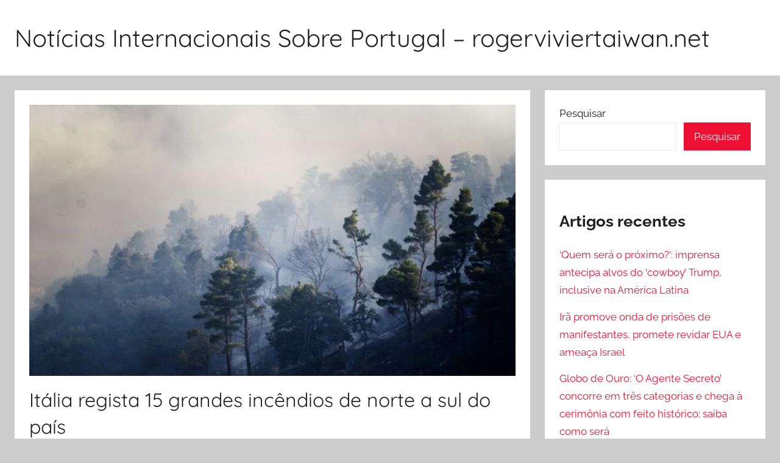

--- FILE ---
content_type: text/html; charset=UTF-8
request_url: https://www.rogerviviertaiwan.net/italia-regista-15-grandes-incendios-de-norte-a-sul-do-pais.html
body_size: 13244
content:
<!DOCTYPE html>
<html lang="pt-PT">

<head>
<meta charset="UTF-8">
<meta name="viewport" content="width=device-width, initial-scale=1">
<meta name="description" content="Portugal Notícias, Entretenimento, Finanças, Desporto e Outras Últimas Comprehensive Information Network。">
<meta name="keywords" content="Notícias de Portugal,Notícias do Algarve,Algarve,Lisboa, Classificados, histórias, artigos, entretenimento rede de informação abrangente"/>
<link rel="profile" href="http://gmpg.org/xfn/11">

<title>Itália regista 15 grandes incêndios de norte a sul do país &#8211; Notícias Internacionais Sobre Portugal &#8211; rogerviviertaiwan.net</title>
<meta name='robots' content='max-image-preview:large' />
<link rel='dns-prefetch' href='//static.addtoany.com' />
<link rel="alternate" type="application/rss+xml" title="Notícias Internacionais Sobre Portugal - rogerviviertaiwan.net &raquo; Feed" href="https://www.rogerviviertaiwan.net/feed" />
<link rel="alternate" type="application/rss+xml" title="Notícias Internacionais Sobre Portugal - rogerviviertaiwan.net &raquo; Feed de comentários" href="https://www.rogerviviertaiwan.net/comments/feed" />
<link rel="alternate" type="application/rss+xml" title="Feed de comentários de Notícias Internacionais Sobre Portugal - rogerviviertaiwan.net &raquo; Itália regista 15 grandes incêndios de norte a sul do país" href="https://www.rogerviviertaiwan.net/italia-regista-15-grandes-incendios-de-norte-a-sul-do-pais.html/feed" />
<script type="text/javascript">
window._wpemojiSettings = {"baseUrl":"https:\/\/s.w.org\/images\/core\/emoji\/14.0.0\/72x72\/","ext":".png","svgUrl":"https:\/\/s.w.org\/images\/core\/emoji\/14.0.0\/svg\/","svgExt":".svg","source":{"concatemoji":"https:\/\/www.rogerviviertaiwan.net\/wp-includes\/js\/wp-emoji-release.min.js?ver=6.2.8"}};
/*! This file is auto-generated */
!function(e,a,t){var n,r,o,i=a.createElement("canvas"),p=i.getContext&&i.getContext("2d");function s(e,t){p.clearRect(0,0,i.width,i.height),p.fillText(e,0,0);e=i.toDataURL();return p.clearRect(0,0,i.width,i.height),p.fillText(t,0,0),e===i.toDataURL()}function c(e){var t=a.createElement("script");t.src=e,t.defer=t.type="text/javascript",a.getElementsByTagName("head")[0].appendChild(t)}for(o=Array("flag","emoji"),t.supports={everything:!0,everythingExceptFlag:!0},r=0;r<o.length;r++)t.supports[o[r]]=function(e){if(p&&p.fillText)switch(p.textBaseline="top",p.font="600 32px Arial",e){case"flag":return s("\ud83c\udff3\ufe0f\u200d\u26a7\ufe0f","\ud83c\udff3\ufe0f\u200b\u26a7\ufe0f")?!1:!s("\ud83c\uddfa\ud83c\uddf3","\ud83c\uddfa\u200b\ud83c\uddf3")&&!s("\ud83c\udff4\udb40\udc67\udb40\udc62\udb40\udc65\udb40\udc6e\udb40\udc67\udb40\udc7f","\ud83c\udff4\u200b\udb40\udc67\u200b\udb40\udc62\u200b\udb40\udc65\u200b\udb40\udc6e\u200b\udb40\udc67\u200b\udb40\udc7f");case"emoji":return!s("\ud83e\udef1\ud83c\udffb\u200d\ud83e\udef2\ud83c\udfff","\ud83e\udef1\ud83c\udffb\u200b\ud83e\udef2\ud83c\udfff")}return!1}(o[r]),t.supports.everything=t.supports.everything&&t.supports[o[r]],"flag"!==o[r]&&(t.supports.everythingExceptFlag=t.supports.everythingExceptFlag&&t.supports[o[r]]);t.supports.everythingExceptFlag=t.supports.everythingExceptFlag&&!t.supports.flag,t.DOMReady=!1,t.readyCallback=function(){t.DOMReady=!0},t.supports.everything||(n=function(){t.readyCallback()},a.addEventListener?(a.addEventListener("DOMContentLoaded",n,!1),e.addEventListener("load",n,!1)):(e.attachEvent("onload",n),a.attachEvent("onreadystatechange",function(){"complete"===a.readyState&&t.readyCallback()})),(e=t.source||{}).concatemoji?c(e.concatemoji):e.wpemoji&&e.twemoji&&(c(e.twemoji),c(e.wpemoji)))}(window,document,window._wpemojiSettings);
</script>
<style type="text/css">
img.wp-smiley,
img.emoji {
	display: inline !important;
	border: none !important;
	box-shadow: none !important;
	height: 1em !important;
	width: 1em !important;
	margin: 0 0.07em !important;
	vertical-align: -0.1em !important;
	background: none !important;
	padding: 0 !important;
}
</style>
	<link rel='stylesheet' id='donovan-theme-fonts-css' href='https://www.rogerviviertaiwan.net/wp-content/fonts/b3f035cc2d5b3e09c350a3c190f49fe5.css?ver=20201110' type='text/css' media='all' />
<link rel='stylesheet' id='wp-block-library-css' href='https://www.rogerviviertaiwan.net/wp-includes/css/dist/block-library/style.min.css?ver=6.2.8' type='text/css' media='all' />
<link rel='stylesheet' id='classic-theme-styles-css' href='https://www.rogerviviertaiwan.net/wp-includes/css/classic-themes.min.css?ver=6.2.8' type='text/css' media='all' />
<style id='global-styles-inline-css' type='text/css'>
body{--wp--preset--color--black: #000000;--wp--preset--color--cyan-bluish-gray: #abb8c3;--wp--preset--color--white: #ffffff;--wp--preset--color--pale-pink: #f78da7;--wp--preset--color--vivid-red: #cf2e2e;--wp--preset--color--luminous-vivid-orange: #ff6900;--wp--preset--color--luminous-vivid-amber: #fcb900;--wp--preset--color--light-green-cyan: #7bdcb5;--wp--preset--color--vivid-green-cyan: #00d084;--wp--preset--color--pale-cyan-blue: #8ed1fc;--wp--preset--color--vivid-cyan-blue: #0693e3;--wp--preset--color--vivid-purple: #9b51e0;--wp--preset--color--primary: #ee1133;--wp--preset--color--secondary: #d5001a;--wp--preset--color--tertiary: #bb0000;--wp--preset--color--accent: #1153ee;--wp--preset--color--highlight: #eedc11;--wp--preset--color--light-gray: #f2f2f2;--wp--preset--color--gray: #666666;--wp--preset--color--dark-gray: #202020;--wp--preset--gradient--vivid-cyan-blue-to-vivid-purple: linear-gradient(135deg,rgba(6,147,227,1) 0%,rgb(155,81,224) 100%);--wp--preset--gradient--light-green-cyan-to-vivid-green-cyan: linear-gradient(135deg,rgb(122,220,180) 0%,rgb(0,208,130) 100%);--wp--preset--gradient--luminous-vivid-amber-to-luminous-vivid-orange: linear-gradient(135deg,rgba(252,185,0,1) 0%,rgba(255,105,0,1) 100%);--wp--preset--gradient--luminous-vivid-orange-to-vivid-red: linear-gradient(135deg,rgba(255,105,0,1) 0%,rgb(207,46,46) 100%);--wp--preset--gradient--very-light-gray-to-cyan-bluish-gray: linear-gradient(135deg,rgb(238,238,238) 0%,rgb(169,184,195) 100%);--wp--preset--gradient--cool-to-warm-spectrum: linear-gradient(135deg,rgb(74,234,220) 0%,rgb(151,120,209) 20%,rgb(207,42,186) 40%,rgb(238,44,130) 60%,rgb(251,105,98) 80%,rgb(254,248,76) 100%);--wp--preset--gradient--blush-light-purple: linear-gradient(135deg,rgb(255,206,236) 0%,rgb(152,150,240) 100%);--wp--preset--gradient--blush-bordeaux: linear-gradient(135deg,rgb(254,205,165) 0%,rgb(254,45,45) 50%,rgb(107,0,62) 100%);--wp--preset--gradient--luminous-dusk: linear-gradient(135deg,rgb(255,203,112) 0%,rgb(199,81,192) 50%,rgb(65,88,208) 100%);--wp--preset--gradient--pale-ocean: linear-gradient(135deg,rgb(255,245,203) 0%,rgb(182,227,212) 50%,rgb(51,167,181) 100%);--wp--preset--gradient--electric-grass: linear-gradient(135deg,rgb(202,248,128) 0%,rgb(113,206,126) 100%);--wp--preset--gradient--midnight: linear-gradient(135deg,rgb(2,3,129) 0%,rgb(40,116,252) 100%);--wp--preset--duotone--dark-grayscale: url('#wp-duotone-dark-grayscale');--wp--preset--duotone--grayscale: url('#wp-duotone-grayscale');--wp--preset--duotone--purple-yellow: url('#wp-duotone-purple-yellow');--wp--preset--duotone--blue-red: url('#wp-duotone-blue-red');--wp--preset--duotone--midnight: url('#wp-duotone-midnight');--wp--preset--duotone--magenta-yellow: url('#wp-duotone-magenta-yellow');--wp--preset--duotone--purple-green: url('#wp-duotone-purple-green');--wp--preset--duotone--blue-orange: url('#wp-duotone-blue-orange');--wp--preset--font-size--small: 13px;--wp--preset--font-size--medium: 20px;--wp--preset--font-size--large: 36px;--wp--preset--font-size--x-large: 42px;--wp--preset--spacing--20: 0.44rem;--wp--preset--spacing--30: 0.67rem;--wp--preset--spacing--40: 1rem;--wp--preset--spacing--50: 1.5rem;--wp--preset--spacing--60: 2.25rem;--wp--preset--spacing--70: 3.38rem;--wp--preset--spacing--80: 5.06rem;--wp--preset--shadow--natural: 6px 6px 9px rgba(0, 0, 0, 0.2);--wp--preset--shadow--deep: 12px 12px 50px rgba(0, 0, 0, 0.4);--wp--preset--shadow--sharp: 6px 6px 0px rgba(0, 0, 0, 0.2);--wp--preset--shadow--outlined: 6px 6px 0px -3px rgba(255, 255, 255, 1), 6px 6px rgba(0, 0, 0, 1);--wp--preset--shadow--crisp: 6px 6px 0px rgba(0, 0, 0, 1);}:where(.is-layout-flex){gap: 0.5em;}body .is-layout-flow > .alignleft{float: left;margin-inline-start: 0;margin-inline-end: 2em;}body .is-layout-flow > .alignright{float: right;margin-inline-start: 2em;margin-inline-end: 0;}body .is-layout-flow > .aligncenter{margin-left: auto !important;margin-right: auto !important;}body .is-layout-constrained > .alignleft{float: left;margin-inline-start: 0;margin-inline-end: 2em;}body .is-layout-constrained > .alignright{float: right;margin-inline-start: 2em;margin-inline-end: 0;}body .is-layout-constrained > .aligncenter{margin-left: auto !important;margin-right: auto !important;}body .is-layout-constrained > :where(:not(.alignleft):not(.alignright):not(.alignfull)){max-width: var(--wp--style--global--content-size);margin-left: auto !important;margin-right: auto !important;}body .is-layout-constrained > .alignwide{max-width: var(--wp--style--global--wide-size);}body .is-layout-flex{display: flex;}body .is-layout-flex{flex-wrap: wrap;align-items: center;}body .is-layout-flex > *{margin: 0;}:where(.wp-block-columns.is-layout-flex){gap: 2em;}.has-black-color{color: var(--wp--preset--color--black) !important;}.has-cyan-bluish-gray-color{color: var(--wp--preset--color--cyan-bluish-gray) !important;}.has-white-color{color: var(--wp--preset--color--white) !important;}.has-pale-pink-color{color: var(--wp--preset--color--pale-pink) !important;}.has-vivid-red-color{color: var(--wp--preset--color--vivid-red) !important;}.has-luminous-vivid-orange-color{color: var(--wp--preset--color--luminous-vivid-orange) !important;}.has-luminous-vivid-amber-color{color: var(--wp--preset--color--luminous-vivid-amber) !important;}.has-light-green-cyan-color{color: var(--wp--preset--color--light-green-cyan) !important;}.has-vivid-green-cyan-color{color: var(--wp--preset--color--vivid-green-cyan) !important;}.has-pale-cyan-blue-color{color: var(--wp--preset--color--pale-cyan-blue) !important;}.has-vivid-cyan-blue-color{color: var(--wp--preset--color--vivid-cyan-blue) !important;}.has-vivid-purple-color{color: var(--wp--preset--color--vivid-purple) !important;}.has-black-background-color{background-color: var(--wp--preset--color--black) !important;}.has-cyan-bluish-gray-background-color{background-color: var(--wp--preset--color--cyan-bluish-gray) !important;}.has-white-background-color{background-color: var(--wp--preset--color--white) !important;}.has-pale-pink-background-color{background-color: var(--wp--preset--color--pale-pink) !important;}.has-vivid-red-background-color{background-color: var(--wp--preset--color--vivid-red) !important;}.has-luminous-vivid-orange-background-color{background-color: var(--wp--preset--color--luminous-vivid-orange) !important;}.has-luminous-vivid-amber-background-color{background-color: var(--wp--preset--color--luminous-vivid-amber) !important;}.has-light-green-cyan-background-color{background-color: var(--wp--preset--color--light-green-cyan) !important;}.has-vivid-green-cyan-background-color{background-color: var(--wp--preset--color--vivid-green-cyan) !important;}.has-pale-cyan-blue-background-color{background-color: var(--wp--preset--color--pale-cyan-blue) !important;}.has-vivid-cyan-blue-background-color{background-color: var(--wp--preset--color--vivid-cyan-blue) !important;}.has-vivid-purple-background-color{background-color: var(--wp--preset--color--vivid-purple) !important;}.has-black-border-color{border-color: var(--wp--preset--color--black) !important;}.has-cyan-bluish-gray-border-color{border-color: var(--wp--preset--color--cyan-bluish-gray) !important;}.has-white-border-color{border-color: var(--wp--preset--color--white) !important;}.has-pale-pink-border-color{border-color: var(--wp--preset--color--pale-pink) !important;}.has-vivid-red-border-color{border-color: var(--wp--preset--color--vivid-red) !important;}.has-luminous-vivid-orange-border-color{border-color: var(--wp--preset--color--luminous-vivid-orange) !important;}.has-luminous-vivid-amber-border-color{border-color: var(--wp--preset--color--luminous-vivid-amber) !important;}.has-light-green-cyan-border-color{border-color: var(--wp--preset--color--light-green-cyan) !important;}.has-vivid-green-cyan-border-color{border-color: var(--wp--preset--color--vivid-green-cyan) !important;}.has-pale-cyan-blue-border-color{border-color: var(--wp--preset--color--pale-cyan-blue) !important;}.has-vivid-cyan-blue-border-color{border-color: var(--wp--preset--color--vivid-cyan-blue) !important;}.has-vivid-purple-border-color{border-color: var(--wp--preset--color--vivid-purple) !important;}.has-vivid-cyan-blue-to-vivid-purple-gradient-background{background: var(--wp--preset--gradient--vivid-cyan-blue-to-vivid-purple) !important;}.has-light-green-cyan-to-vivid-green-cyan-gradient-background{background: var(--wp--preset--gradient--light-green-cyan-to-vivid-green-cyan) !important;}.has-luminous-vivid-amber-to-luminous-vivid-orange-gradient-background{background: var(--wp--preset--gradient--luminous-vivid-amber-to-luminous-vivid-orange) !important;}.has-luminous-vivid-orange-to-vivid-red-gradient-background{background: var(--wp--preset--gradient--luminous-vivid-orange-to-vivid-red) !important;}.has-very-light-gray-to-cyan-bluish-gray-gradient-background{background: var(--wp--preset--gradient--very-light-gray-to-cyan-bluish-gray) !important;}.has-cool-to-warm-spectrum-gradient-background{background: var(--wp--preset--gradient--cool-to-warm-spectrum) !important;}.has-blush-light-purple-gradient-background{background: var(--wp--preset--gradient--blush-light-purple) !important;}.has-blush-bordeaux-gradient-background{background: var(--wp--preset--gradient--blush-bordeaux) !important;}.has-luminous-dusk-gradient-background{background: var(--wp--preset--gradient--luminous-dusk) !important;}.has-pale-ocean-gradient-background{background: var(--wp--preset--gradient--pale-ocean) !important;}.has-electric-grass-gradient-background{background: var(--wp--preset--gradient--electric-grass) !important;}.has-midnight-gradient-background{background: var(--wp--preset--gradient--midnight) !important;}.has-small-font-size{font-size: var(--wp--preset--font-size--small) !important;}.has-medium-font-size{font-size: var(--wp--preset--font-size--medium) !important;}.has-large-font-size{font-size: var(--wp--preset--font-size--large) !important;}.has-x-large-font-size{font-size: var(--wp--preset--font-size--x-large) !important;}
.wp-block-navigation a:where(:not(.wp-element-button)){color: inherit;}
:where(.wp-block-columns.is-layout-flex){gap: 2em;}
.wp-block-pullquote{font-size: 1.5em;line-height: 1.6;}
</style>
<link rel='stylesheet' id='email-subscribers-css' href='https://www.rogerviviertaiwan.net/wp-content/plugins/email-subscribers/lite/public/css/email-subscribers-public.css?ver=5.3.18' type='text/css' media='all' />
<link rel='stylesheet' id='donovan-stylesheet-css' href='https://www.rogerviviertaiwan.net/wp-content/themes/donovan/style.css?ver=1.8.6' type='text/css' media='all' />
<link rel='stylesheet' id='addtoany-css' href='https://www.rogerviviertaiwan.net/wp-content/plugins/add-to-any/addtoany.min.css?ver=1.16' type='text/css' media='all' />
<script type='text/javascript' id='addtoany-core-js-before'>
window.a2a_config=window.a2a_config||{};a2a_config.callbacks=[];a2a_config.overlays=[];a2a_config.templates={};a2a_localize = {
	Share: "Partilhar",
	Save: "Guardar",
	Subscribe: "Subscrever",
	Email: "Email",
	Bookmark: "Marcador",
	ShowAll: "Mostrar tudo",
	ShowLess: "Mostrar menos",
	FindServices: "Procurar serviço(s)",
	FindAnyServiceToAddTo: "Encontrar rapidamente qualquer serviço para",
	PoweredBy: "Serviço fornecido por",
	ShareViaEmail: "Share via email",
	SubscribeViaEmail: "Subscribe via email",
	BookmarkInYourBrowser: "Adicionar marcador",
	BookmarkInstructions: "Press Ctrl+D or \u2318+D to bookmark this page",
	AddToYourFavorites: "Adicionar aos favoritos",
	SendFromWebOrProgram: "Send from any email address or email program",
	EmailProgram: "Email program",
	More: "More&#8230;",
	ThanksForSharing: "Thanks for sharing!",
	ThanksForFollowing: "Thanks for following!"
};
</script>
<script type='text/javascript' async src='https://static.addtoany.com/menu/page.js' id='addtoany-core-js'></script>
<script type='text/javascript' src='https://www.rogerviviertaiwan.net/wp-includes/js/jquery/jquery.min.js?ver=3.6.4' id='jquery-core-js'></script>
<script type='text/javascript' src='https://www.rogerviviertaiwan.net/wp-includes/js/jquery/jquery-migrate.min.js?ver=3.4.0' id='jquery-migrate-js'></script>
<script type='text/javascript' async src='https://www.rogerviviertaiwan.net/wp-content/plugins/add-to-any/addtoany.min.js?ver=1.1' id='addtoany-jquery-js'></script>
<script type='text/javascript' src='https://www.rogerviviertaiwan.net/wp-content/themes/donovan/assets/js/svgxuse.min.js?ver=1.2.6' id='svgxuse-js'></script>
<link rel="https://api.w.org/" href="https://www.rogerviviertaiwan.net/wp-json/" /><link rel="alternate" type="application/json" href="https://www.rogerviviertaiwan.net/wp-json/wp/v2/posts/530" /><link rel="EditURI" type="application/rsd+xml" title="RSD" href="https://www.rogerviviertaiwan.net/xmlrpc.php?rsd" />
<link rel="wlwmanifest" type="application/wlwmanifest+xml" href="https://www.rogerviviertaiwan.net/wp-includes/wlwmanifest.xml" />
<meta name="generator" content="WordPress 6.2.8" />
<link rel="canonical" href="https://www.rogerviviertaiwan.net/italia-regista-15-grandes-incendios-de-norte-a-sul-do-pais.html" />
<link rel='shortlink' href='https://www.rogerviviertaiwan.net/?p=530' />
<link rel="alternate" type="application/json+oembed" href="https://www.rogerviviertaiwan.net/wp-json/oembed/1.0/embed?url=https%3A%2F%2Fwww.rogerviviertaiwan.net%2Fitalia-regista-15-grandes-incendios-de-norte-a-sul-do-pais.html" />
<link rel="alternate" type="text/xml+oembed" href="https://www.rogerviviertaiwan.net/wp-json/oembed/1.0/embed?url=https%3A%2F%2Fwww.rogerviviertaiwan.net%2Fitalia-regista-15-grandes-incendios-de-norte-a-sul-do-pais.html&#038;format=xml" />
<link rel="pingback" href="https://www.rogerviviertaiwan.net/xmlrpc.php">
</head>

<body class="post-template-default single single-post postid-530 single-format-standard wp-embed-responsive blog-grid-layout">
<svg xmlns="http://www.w3.org/2000/svg" viewBox="0 0 0 0" width="0" height="0" focusable="false" role="none" style="visibility: hidden; position: absolute; left: -9999px; overflow: hidden;" ><defs><filter id="wp-duotone-dark-grayscale"><feColorMatrix color-interpolation-filters="sRGB" type="matrix" values=" .299 .587 .114 0 0 .299 .587 .114 0 0 .299 .587 .114 0 0 .299 .587 .114 0 0 " /><feComponentTransfer color-interpolation-filters="sRGB" ><feFuncR type="table" tableValues="0 0.49803921568627" /><feFuncG type="table" tableValues="0 0.49803921568627" /><feFuncB type="table" tableValues="0 0.49803921568627" /><feFuncA type="table" tableValues="1 1" /></feComponentTransfer><feComposite in2="SourceGraphic" operator="in" /></filter></defs></svg><svg xmlns="http://www.w3.org/2000/svg" viewBox="0 0 0 0" width="0" height="0" focusable="false" role="none" style="visibility: hidden; position: absolute; left: -9999px; overflow: hidden;" ><defs><filter id="wp-duotone-grayscale"><feColorMatrix color-interpolation-filters="sRGB" type="matrix" values=" .299 .587 .114 0 0 .299 .587 .114 0 0 .299 .587 .114 0 0 .299 .587 .114 0 0 " /><feComponentTransfer color-interpolation-filters="sRGB" ><feFuncR type="table" tableValues="0 1" /><feFuncG type="table" tableValues="0 1" /><feFuncB type="table" tableValues="0 1" /><feFuncA type="table" tableValues="1 1" /></feComponentTransfer><feComposite in2="SourceGraphic" operator="in" /></filter></defs></svg><svg xmlns="http://www.w3.org/2000/svg" viewBox="0 0 0 0" width="0" height="0" focusable="false" role="none" style="visibility: hidden; position: absolute; left: -9999px; overflow: hidden;" ><defs><filter id="wp-duotone-purple-yellow"><feColorMatrix color-interpolation-filters="sRGB" type="matrix" values=" .299 .587 .114 0 0 .299 .587 .114 0 0 .299 .587 .114 0 0 .299 .587 .114 0 0 " /><feComponentTransfer color-interpolation-filters="sRGB" ><feFuncR type="table" tableValues="0.54901960784314 0.98823529411765" /><feFuncG type="table" tableValues="0 1" /><feFuncB type="table" tableValues="0.71764705882353 0.25490196078431" /><feFuncA type="table" tableValues="1 1" /></feComponentTransfer><feComposite in2="SourceGraphic" operator="in" /></filter></defs></svg><svg xmlns="http://www.w3.org/2000/svg" viewBox="0 0 0 0" width="0" height="0" focusable="false" role="none" style="visibility: hidden; position: absolute; left: -9999px; overflow: hidden;" ><defs><filter id="wp-duotone-blue-red"><feColorMatrix color-interpolation-filters="sRGB" type="matrix" values=" .299 .587 .114 0 0 .299 .587 .114 0 0 .299 .587 .114 0 0 .299 .587 .114 0 0 " /><feComponentTransfer color-interpolation-filters="sRGB" ><feFuncR type="table" tableValues="0 1" /><feFuncG type="table" tableValues="0 0.27843137254902" /><feFuncB type="table" tableValues="0.5921568627451 0.27843137254902" /><feFuncA type="table" tableValues="1 1" /></feComponentTransfer><feComposite in2="SourceGraphic" operator="in" /></filter></defs></svg><svg xmlns="http://www.w3.org/2000/svg" viewBox="0 0 0 0" width="0" height="0" focusable="false" role="none" style="visibility: hidden; position: absolute; left: -9999px; overflow: hidden;" ><defs><filter id="wp-duotone-midnight"><feColorMatrix color-interpolation-filters="sRGB" type="matrix" values=" .299 .587 .114 0 0 .299 .587 .114 0 0 .299 .587 .114 0 0 .299 .587 .114 0 0 " /><feComponentTransfer color-interpolation-filters="sRGB" ><feFuncR type="table" tableValues="0 0" /><feFuncG type="table" tableValues="0 0.64705882352941" /><feFuncB type="table" tableValues="0 1" /><feFuncA type="table" tableValues="1 1" /></feComponentTransfer><feComposite in2="SourceGraphic" operator="in" /></filter></defs></svg><svg xmlns="http://www.w3.org/2000/svg" viewBox="0 0 0 0" width="0" height="0" focusable="false" role="none" style="visibility: hidden; position: absolute; left: -9999px; overflow: hidden;" ><defs><filter id="wp-duotone-magenta-yellow"><feColorMatrix color-interpolation-filters="sRGB" type="matrix" values=" .299 .587 .114 0 0 .299 .587 .114 0 0 .299 .587 .114 0 0 .299 .587 .114 0 0 " /><feComponentTransfer color-interpolation-filters="sRGB" ><feFuncR type="table" tableValues="0.78039215686275 1" /><feFuncG type="table" tableValues="0 0.94901960784314" /><feFuncB type="table" tableValues="0.35294117647059 0.47058823529412" /><feFuncA type="table" tableValues="1 1" /></feComponentTransfer><feComposite in2="SourceGraphic" operator="in" /></filter></defs></svg><svg xmlns="http://www.w3.org/2000/svg" viewBox="0 0 0 0" width="0" height="0" focusable="false" role="none" style="visibility: hidden; position: absolute; left: -9999px; overflow: hidden;" ><defs><filter id="wp-duotone-purple-green"><feColorMatrix color-interpolation-filters="sRGB" type="matrix" values=" .299 .587 .114 0 0 .299 .587 .114 0 0 .299 .587 .114 0 0 .299 .587 .114 0 0 " /><feComponentTransfer color-interpolation-filters="sRGB" ><feFuncR type="table" tableValues="0.65098039215686 0.40392156862745" /><feFuncG type="table" tableValues="0 1" /><feFuncB type="table" tableValues="0.44705882352941 0.4" /><feFuncA type="table" tableValues="1 1" /></feComponentTransfer><feComposite in2="SourceGraphic" operator="in" /></filter></defs></svg><svg xmlns="http://www.w3.org/2000/svg" viewBox="0 0 0 0" width="0" height="0" focusable="false" role="none" style="visibility: hidden; position: absolute; left: -9999px; overflow: hidden;" ><defs><filter id="wp-duotone-blue-orange"><feColorMatrix color-interpolation-filters="sRGB" type="matrix" values=" .299 .587 .114 0 0 .299 .587 .114 0 0 .299 .587 .114 0 0 .299 .587 .114 0 0 " /><feComponentTransfer color-interpolation-filters="sRGB" ><feFuncR type="table" tableValues="0.098039215686275 1" /><feFuncG type="table" tableValues="0 0.66274509803922" /><feFuncB type="table" tableValues="0.84705882352941 0.41960784313725" /><feFuncA type="table" tableValues="1 1" /></feComponentTransfer><feComposite in2="SourceGraphic" operator="in" /></filter></defs></svg>
	<div id="page" class="site">
		<a class="skip-link screen-reader-text" href="#content">Saltar para o conteúdo</a>

		
		
		<header id="masthead" class="site-header clearfix" role="banner">

			<div class="header-main container clearfix">

				<div id="logo" class="site-branding clearfix">

										
			<p class="site-title"><a href="https://www.rogerviviertaiwan.net/" rel="home">Notícias Internacionais Sobre Portugal &#8211; rogerviviertaiwan.net</a></p>

							
				</div><!-- .site-branding -->

				
			</div><!-- .header-main -->

			


			
			
		</header><!-- #masthead -->

		
		<div id="content" class="site-content container">

			

	<div id="primary" class="content-area">
		<main id="main" class="site-main">

		
<article id="post-530" class="post-530 post type-post status-publish format-standard has-post-thumbnail hentry category-noticias">

	
			<div class="post-image">
				<img width="921" height="514" src="https://www.rogerviviertaiwan.net/wp-content/uploads/2022/07/Italia-regista-15-grandes-incendios-de-norte-a-sul-do-pais.jpg" class="attachment-post-thumbnail size-post-thumbnail wp-post-image" alt="" decoding="async" srcset="https://www.rogerviviertaiwan.net/wp-content/uploads/2022/07/Italia-regista-15-grandes-incendios-de-norte-a-sul-do-pais.jpg 921w, https://www.rogerviviertaiwan.net/wp-content/uploads/2022/07/Italia-regista-15-grandes-incendios-de-norte-a-sul-do-pais-300x167.jpg 300w, https://www.rogerviviertaiwan.net/wp-content/uploads/2022/07/Italia-regista-15-grandes-incendios-de-norte-a-sul-do-pais-768x429.jpg 768w" sizes="(max-width: 921px) 100vw, 921px" />			</div>

			
	<div class="post-content">

		<header class="entry-header">

			<h1 class="entry-title">Itália regista 15 grandes incêndios de norte a sul do país</h1>
			<div class="entry-meta post-details"><span class="posted-on meta-date">Publicado em <a href="https://www.rogerviviertaiwan.net/italia-regista-15-grandes-incendios-de-norte-a-sul-do-pais.html" rel="bookmark"><time class="entry-date published updated" datetime="2022-07-20T02:27:12+00:00">20 de Julho, 2022</time></a></span><span class="posted-by meta-author"> por <span class="author vcard"><a class="url fn n" href="https://www.rogerviviertaiwan.net/author/liqiwei" title="Ver todos os artigos de Admins" rel="author">Admins</a></span></span></div>
		</header><!-- .entry-header -->

		<div class="entry-content clearfix">

			<p>A Itália registou hoje vários fogos ativos de norte a sul do país, um dos mais graves na Toscana, tendo as autoridades sido obrigadas a intervir com meios aéreos em 15 ocorrências, segundo a Proteção Civil local.</p>
<p><span class="news_capital_letter">A</span>situação é agravada por uma seca sem precedentes nos últimos 70 anos, especialmente no norte do país e no rio Pó.</p>
<p>A Proteção Civil, que coordena as operações de combate às chamas, teve que apoiar os operacionais em terra por via aérea, enviando helicópteros e aviões Canadair para 15 incêndios, de acordo com os últimos dados divulgados hoje.</p>
<p>A região mais afetada foi a Campânia (sul), exigindo quatro intervenções, seguida pela Calábria (sul) e Lácio (Roma, centro), com três incêndios, e depois Friuli-Venezia-Julia, Toscana (norte), Abruzzo (centro), Puglia e Sicília (sul), com um cada.</p>
<p>As autoridades lembraram que &#8220;a maioria dos incêndios florestais são provocados por comportamentos superficiais e muitas vezes maldosos&#8221;, pedindo a colaboração dos cidadãos.</p>
<p>Também na Grécia um grande incêndio florestal deflagrou hoje à tarde nas encostas do Monte Pentélico (nordeste) e, devido ao rápido avanço do fogo, quatro aldeias tiveram que ser evacuadas.</p>
<p>De acordo com o presidente da Câmara Municipal de Rafina, Evángelos Burnús, em declarações à rede privada de televisão Skai, as chamas já atingiram as primeiras casas em Drafi, uma das aldeias evacuadas.</p>
<p>O incêndio deflagrou numa zona de vegetação pouco desenvolvida, mas com os ventos fortes dividiu-se em duas frentes, uma em direção às montanhas e outra em direção aos povoados de Drafi e Nea Penteli.</p>
<p>Atualmente existem 105 bombeiros mobilizados, com o apoio de 22 veículos e 16 meios aéreos &#8212; 11 aviões e cinco helicópteros.</p>
<p>A temporada de incêndios na Grécia começou, em 2022, no final de maio, mais cedo do que o habitual, mas até agora não houve grandes destruições como aconteceu no ano passado, quando a maior onda de calor em décadas levou a vários fogos em grande parte do país.</p>
<div class="addtoany_share_save_container addtoany_content addtoany_content_bottom"><div class="a2a_kit a2a_kit_size_32 addtoany_list" data-a2a-url="https://www.rogerviviertaiwan.net/italia-regista-15-grandes-incendios-de-norte-a-sul-do-pais.html" data-a2a-title="Itália regista 15 grandes incêndios de norte a sul do país"><a class="a2a_button_facebook" href="https://www.addtoany.com/add_to/facebook?linkurl=https%3A%2F%2Fwww.rogerviviertaiwan.net%2Fitalia-regista-15-grandes-incendios-de-norte-a-sul-do-pais.html&amp;linkname=It%C3%A1lia%20regista%2015%20grandes%20inc%C3%AAndios%20de%20norte%20a%20sul%20do%20pa%C3%ADs" title="Facebook" rel="nofollow noopener" target="_blank"></a><a class="a2a_button_twitter" href="https://www.addtoany.com/add_to/twitter?linkurl=https%3A%2F%2Fwww.rogerviviertaiwan.net%2Fitalia-regista-15-grandes-incendios-de-norte-a-sul-do-pais.html&amp;linkname=It%C3%A1lia%20regista%2015%20grandes%20inc%C3%AAndios%20de%20norte%20a%20sul%20do%20pa%C3%ADs" title="Twitter" rel="nofollow noopener" target="_blank"></a><a class="a2a_button_email" href="https://www.addtoany.com/add_to/email?linkurl=https%3A%2F%2Fwww.rogerviviertaiwan.net%2Fitalia-regista-15-grandes-incendios-de-norte-a-sul-do-pais.html&amp;linkname=It%C3%A1lia%20regista%2015%20grandes%20inc%C3%AAndios%20de%20norte%20a%20sul%20do%20pa%C3%ADs" title="Email" rel="nofollow noopener" target="_blank"></a><a class="a2a_dd addtoany_share_save addtoany_share" href="https://www.addtoany.com/share"></a></div></div>
			
		</div><!-- .entry-content -->

		
	</div><!-- .post-content -->

	<footer class="entry-footer post-details">
		<div class="entry-categories"> <svg class="icon icon-category" aria-hidden="true" role="img"> <use xlink:href="https://www.rogerviviertaiwan.net/wp-content/themes/donovan/assets/icons/genericons-neue.svg#category"></use> </svg><a href="https://www.rogerviviertaiwan.net/category/noticias" rel="category tag">Notícias</a></div>	</footer><!-- .entry-footer -->

</article>

	<nav class="navigation post-navigation" aria-label="Artigos">
		<h2 class="screen-reader-text">Navegação de artigos</h2>
		<div class="nav-links"><div class="nav-previous"><a href="https://www.rogerviviertaiwan.net/putin-pede-levantamento-das-restricoes-a-exportacao-de-cereais-russos.html" rel="prev"><span class="nav-link-text">Artigo anterior</span><h3 class="entry-title">Putin pede levantamento das restrições à exportação de cereais russos</h3></a></div><div class="nav-next"><a href="https://www.rogerviviertaiwan.net/retirado-da-turquia-tratado-sobre-direitos-das-mulheres.html" rel="next"><span class="nav-link-text">Artigo seguinte</span><h3 class="entry-title">Retirado da Turquia tratado sobre direitos das mulheres</h3></a></div></div>
	</nav>
<div id="comments" class="comments-area">

		<div id="respond" class="comment-respond">
		<h3 id="reply-title" class="comment-reply-title">Deixe um comentário <small><a rel="nofollow" id="cancel-comment-reply-link" href="/italia-regista-15-grandes-incendios-de-norte-a-sul-do-pais.html#respond" style="display:none;">Cancelar resposta</a></small></h3><form action="https://www.rogerviviertaiwan.net/wp-comments-post.php" method="post" id="commentform" class="comment-form" novalidate><p class="comment-notes"><span id="email-notes">O seu endereço de email não será publicado.</span> <span class="required-field-message">Campos obrigatórios marcados com <span class="required">*</span></span></p><p class="comment-form-comment"><label for="comment">Comentário <span class="required">*</span></label> <textarea id="comment" name="comment" cols="45" rows="8" maxlength="65525" required></textarea></p><p class="comment-form-author"><label for="author">Nome <span class="required">*</span></label> <input id="author" name="author" type="text" value="" size="30" maxlength="245" autocomplete="name" required /></p>
<p class="comment-form-email"><label for="email">Email <span class="required">*</span></label> <input id="email" name="email" type="email" value="" size="30" maxlength="100" aria-describedby="email-notes" autocomplete="email" required /></p>
<p class="comment-form-url"><label for="url">Site</label> <input id="url" name="url" type="url" value="" size="30" maxlength="200" autocomplete="url" /></p>
<p class="comment-form-cookies-consent"><input id="wp-comment-cookies-consent" name="wp-comment-cookies-consent" type="checkbox" value="yes" /> <label for="wp-comment-cookies-consent">Guardar o meu nome, email e site neste navegador para a próxima vez que eu comentar.</label></p>
<div class="g-recaptcha" style="transform: scale(0.9); -webkit-transform: scale(0.9); transform-origin: 0 0; -webkit-transform-origin: 0 0;" data-sitekey="6LdEe0wrAAAAAKzgc1uUUnn-eEBMvHPTz0cc1n8n"></div><script src='https://www.google.com/recaptcha/api.js?ver=1.30' id='wpcaptcha-recaptcha-js'></script><p class="form-submit"><input name="submit" type="submit" id="submit" class="submit" value="Publicar comentário" /> <input type='hidden' name='comment_post_ID' value='530' id='comment_post_ID' />
<input type='hidden' name='comment_parent' id='comment_parent' value='0' />
</p></form>	</div><!-- #respond -->
	
</div><!-- #comments -->

		</main><!-- #main -->
	</div><!-- #primary -->


	<section id="secondary" class="sidebar widget-area clearfix" role="complementary">

		<section id="block-2" class="widget widget_block widget_search"><form role="search" method="get" action="https://www.rogerviviertaiwan.net/" class="wp-block-search__button-outside wp-block-search__text-button wp-block-search"><label for="wp-block-search__input-1" class="wp-block-search__label" >Pesquisar</label><div class="wp-block-search__inside-wrapper " ><input type="search" id="wp-block-search__input-1" class="wp-block-search__input" name="s" value="" placeholder=""  required /><button type="submit" class="wp-block-search__button wp-element-button"  >Pesquisar</button></div></form></section><section id="block-3" class="widget widget_block"><div class="wp-block-group is-layout-flow"><div class="wp-block-group__inner-container"><h2 class="wp-block-heading">Artigos recentes</h2><ul class="wp-block-latest-posts__list wp-block-latest-posts"><li><a class="wp-block-latest-posts__post-title" href="https://www.rogerviviertaiwan.net/quem-sera-o-proximo-imprensa-antecipa-alvos-do-cowboy-trump-inclusive-na-america-latina.html">&#8216;Quem será o próximo?&#8217;: imprensa antecipa alvos do &#8216;cowboy&#8217; Trump, inclusive na América Latina</a></li>
<li><a class="wp-block-latest-posts__post-title" href="https://www.rogerviviertaiwan.net/ira-promove-onda-de-prisoes-de-manifestantes-promete-revidar-eua-e-ameaca-israel.html">Irã promove onda de prisões de manifestantes, promete revidar EUA e ameaça Israel</a></li>
<li><a class="wp-block-latest-posts__post-title" href="https://www.rogerviviertaiwan.net/globo-de-ouro-o-agente-secreto-concorre-em-tres-categorias-e-chega-a-cerimonia-com-feito-historico-saiba-como-sera.html">Globo de Ouro: &#8216;O Agente Secreto&#8217; concorre em três categorias e chega à cerimônia com feito histórico; saiba como será</a></li>
<li><a class="wp-block-latest-posts__post-title" href="https://www.rogerviviertaiwan.net/estao-inventando-uma-guerra-diz-maduro-sobre-mobilizacao-militar-dos-eua.html">‘Estão inventando uma guerra’, diz Maduro sobre mobilização militar dos EUA</a></li>
<li><a class="wp-block-latest-posts__post-title" href="https://www.rogerviviertaiwan.net/ucrania-quer-apoio-diplomatico-de-africa-e-brasil-contra-guerra-da-russia.html">Ucrânia quer apoio diplomático de África e Brasil contra guerra da Rússia</a></li>
</ul></div></div></section><section id="block-5" class="widget widget_block"><div class="wp-block-group is-layout-flow"><div class="wp-block-group__inner-container"><h2 class="wp-block-heading">Arquivo</h2><ul class="wp-block-archives-list wp-block-archives">	<li><a href='https://www.rogerviviertaiwan.net/2026/01'>Janeiro 2026</a></li>
	<li><a href='https://www.rogerviviertaiwan.net/2025/10'>Outubro 2025</a></li>
	<li><a href='https://www.rogerviviertaiwan.net/2025/09'>Setembro 2025</a></li>
	<li><a href='https://www.rogerviviertaiwan.net/2025/07'>Julho 2025</a></li>
	<li><a href='https://www.rogerviviertaiwan.net/2025/06'>Junho 2025</a></li>
	<li><a href='https://www.rogerviviertaiwan.net/2025/05'>Maio 2025</a></li>
	<li><a href='https://www.rogerviviertaiwan.net/2025/04'>Abril 2025</a></li>
	<li><a href='https://www.rogerviviertaiwan.net/2025/03'>Março 2025</a></li>
	<li><a href='https://www.rogerviviertaiwan.net/2025/02'>Fevereiro 2025</a></li>
	<li><a href='https://www.rogerviviertaiwan.net/2024/11'>Novembro 2024</a></li>
	<li><a href='https://www.rogerviviertaiwan.net/2024/09'>Setembro 2024</a></li>
	<li><a href='https://www.rogerviviertaiwan.net/2024/08'>Agosto 2024</a></li>
	<li><a href='https://www.rogerviviertaiwan.net/2024/07'>Julho 2024</a></li>
	<li><a href='https://www.rogerviviertaiwan.net/2024/06'>Junho 2024</a></li>
	<li><a href='https://www.rogerviviertaiwan.net/2024/05'>Maio 2024</a></li>
	<li><a href='https://www.rogerviviertaiwan.net/2024/04'>Abril 2024</a></li>
	<li><a href='https://www.rogerviviertaiwan.net/2024/03'>Março 2024</a></li>
	<li><a href='https://www.rogerviviertaiwan.net/2023/11'>Novembro 2023</a></li>
	<li><a href='https://www.rogerviviertaiwan.net/2023/10'>Outubro 2023</a></li>
	<li><a href='https://www.rogerviviertaiwan.net/2023/08'>Agosto 2023</a></li>
	<li><a href='https://www.rogerviviertaiwan.net/2023/07'>Julho 2023</a></li>
	<li><a href='https://www.rogerviviertaiwan.net/2023/06'>Junho 2023</a></li>
	<li><a href='https://www.rogerviviertaiwan.net/2023/05'>Maio 2023</a></li>
	<li><a href='https://www.rogerviviertaiwan.net/2023/04'>Abril 2023</a></li>
	<li><a href='https://www.rogerviviertaiwan.net/2023/03'>Março 2023</a></li>
	<li><a href='https://www.rogerviviertaiwan.net/2023/02'>Fevereiro 2023</a></li>
	<li><a href='https://www.rogerviviertaiwan.net/2023/01'>Janeiro 2023</a></li>
	<li><a href='https://www.rogerviviertaiwan.net/2022/12'>Dezembro 2022</a></li>
	<li><a href='https://www.rogerviviertaiwan.net/2022/11'>Novembro 2022</a></li>
	<li><a href='https://www.rogerviviertaiwan.net/2022/10'>Outubro 2022</a></li>
	<li><a href='https://www.rogerviviertaiwan.net/2022/09'>Setembro 2022</a></li>
	<li><a href='https://www.rogerviviertaiwan.net/2022/08'>Agosto 2022</a></li>
	<li><a href='https://www.rogerviviertaiwan.net/2022/07'>Julho 2022</a></li>
	<li><a href='https://www.rogerviviertaiwan.net/2022/06'>Junho 2022</a></li>
</ul></div></div></section><section id="meta-2" class="widget widget_meta"><h4 class="widget-title">Meta</h4>
		<ul>
						<li><a href="https://www.rogerviviertaiwan.net/liqiwei">Iniciar sessão</a></li>
			<li><a href="https://www.rogerviviertaiwan.net/feed">Feed de entradas</a></li>
			<li><a href="https://www.rogerviviertaiwan.net/comments/feed">Feed de comentários</a></li>

			<li><a href="https://pt.wordpress.org/">WordPress.org</a></li>
		</ul>

		</section><section id="tag_cloud-2" class="widget widget_tag_cloud"><h4 class="widget-title">Etiquetas</h4><div class="tagcloud"><a href="https://www.rogerviviertaiwan.net/tag/anos" class="tag-cloud-link tag-link-511 tag-link-position-1" style="font-size: 12.329896907216pt;" aria-label="anos (9 itens)">anos<span class="tag-link-count"> (9)</span></a>
<a href="https://www.rogerviviertaiwan.net/tag/apoio" class="tag-cloud-link tag-link-751 tag-link-position-2" style="font-size: 9.1546391752577pt;" aria-label="apoio (5 itens)">apoio<span class="tag-link-count"> (5)</span></a>
<a href="https://www.rogerviviertaiwan.net/tag/ataque" class="tag-cloud-link tag-link-500 tag-link-position-3" style="font-size: 10.164948453608pt;" aria-label="ataque (6 itens)">ataque<span class="tag-link-count"> (6)</span></a>
<a href="https://www.rogerviviertaiwan.net/tag/china" class="tag-cloud-link tag-link-45 tag-link-position-4" style="font-size: 12.907216494845pt;" aria-label="china (10 itens)">china<span class="tag-link-count"> (10)</span></a>
<a href="https://www.rogerviviertaiwan.net/tag/com" class="tag-cloud-link tag-link-53 tag-link-position-5" style="font-size: 12.329896907216pt;" aria-label="com (9 itens)">com<span class="tag-link-count"> (9)</span></a>
<a href="https://www.rogerviviertaiwan.net/tag/contra" class="tag-cloud-link tag-link-650 tag-link-position-6" style="font-size: 9.1546391752577pt;" aria-label="contra (5 itens)">contra<span class="tag-link-count"> (5)</span></a>
<a href="https://www.rogerviviertaiwan.net/tag/costa" class="tag-cloud-link tag-link-172 tag-link-position-7" style="font-size: 11.60824742268pt;" aria-label="Costa (8 itens)">Costa<span class="tag-link-count"> (8)</span></a>
<a href="https://www.rogerviviertaiwan.net/tag/da" class="tag-cloud-link tag-link-73 tag-link-position-8" style="font-size: 13.484536082474pt;" aria-label="da (11 itens)">da<span class="tag-link-count"> (11)</span></a>
<a href="https://www.rogerviviertaiwan.net/tag/das" class="tag-cloud-link tag-link-437 tag-link-position-9" style="font-size: 10.164948453608pt;" aria-label="das (6 itens)">das<span class="tag-link-count"> (6)</span></a>
<a href="https://www.rogerviviertaiwan.net/tag/de" class="tag-cloud-link tag-link-11 tag-link-position-10" style="font-size: 22pt;" aria-label="de (46 itens)">de<span class="tag-link-count"> (46)</span></a>
<a href="https://www.rogerviviertaiwan.net/tag/do" class="tag-cloud-link tag-link-40 tag-link-position-11" style="font-size: 14.494845360825pt;" aria-label="do (13 itens)">do<span class="tag-link-count"> (13)</span></a>
<a href="https://www.rogerviviertaiwan.net/tag/dos" class="tag-cloud-link tag-link-220 tag-link-position-12" style="font-size: 10.886597938144pt;" aria-label="dos (7 itens)">dos<span class="tag-link-count"> (7)</span></a>
<a href="https://www.rogerviviertaiwan.net/tag/em" class="tag-cloud-link tag-link-37 tag-link-position-13" style="font-size: 13.484536082474pt;" aria-label="em (11 itens)">em<span class="tag-link-count"> (11)</span></a>
<a href="https://www.rogerviviertaiwan.net/tag/entre" class="tag-cloud-link tag-link-899 tag-link-position-14" style="font-size: 10.886597938144pt;" aria-label="entre (7 itens)">entre<span class="tag-link-count"> (7)</span></a>
<a href="https://www.rogerviviertaiwan.net/tag/es" class="tag-cloud-link tag-link-44 tag-link-position-15" style="font-size: 9.1546391752577pt;" aria-label="es (5 itens)">es<span class="tag-link-count"> (5)</span></a>
<a href="https://www.rogerviviertaiwan.net/tag/estados-unidos" class="tag-cloud-link tag-link-1124 tag-link-position-16" style="font-size: 9.1546391752577pt;" aria-label="Estados Unidos (5 itens)">Estados Unidos<span class="tag-link-count"> (5)</span></a>
<a href="https://www.rogerviviertaiwan.net/tag/esta" class="tag-cloud-link tag-link-66 tag-link-position-17" style="font-size: 8pt;" aria-label="está (4 itens)">está<span class="tag-link-count"> (4)</span></a>
<a href="https://www.rogerviviertaiwan.net/tag/eua" class="tag-cloud-link tag-link-33 tag-link-position-18" style="font-size: 13.484536082474pt;" aria-label="EUA (11 itens)">EUA<span class="tag-link-count"> (11)</span></a>
<a href="https://www.rogerviviertaiwan.net/tag/gaza" class="tag-cloud-link tag-link-1306 tag-link-position-19" style="font-size: 10.886597938144pt;" aria-label="gaza (7 itens)">gaza<span class="tag-link-count"> (7)</span></a>
<a href="https://www.rogerviviertaiwan.net/tag/governo" class="tag-cloud-link tag-link-559 tag-link-position-20" style="font-size: 10.164948453608pt;" aria-label="governo (6 itens)">governo<span class="tag-link-count"> (6)</span></a>
<a href="https://www.rogerviviertaiwan.net/tag/guerra" class="tag-cloud-link tag-link-287 tag-link-position-21" style="font-size: 10.886597938144pt;" aria-label="guerra (7 itens)">guerra<span class="tag-link-count"> (7)</span></a>
<a href="https://www.rogerviviertaiwan.net/tag/hamas" class="tag-cloud-link tag-link-1174 tag-link-position-22" style="font-size: 10.886597938144pt;" aria-label="hamas (7 itens)">hamas<span class="tag-link-count"> (7)</span></a>
<a href="https://www.rogerviviertaiwan.net/tag/israel" class="tag-cloud-link tag-link-1308 tag-link-position-23" style="font-size: 12.907216494845pt;" aria-label="Israel (10 itens)">Israel<span class="tag-link-count"> (10)</span></a>
<a href="https://www.rogerviviertaiwan.net/tag/mais" class="tag-cloud-link tag-link-12 tag-link-position-24" style="font-size: 12.329896907216pt;" aria-label="mais (9 itens)">mais<span class="tag-link-count"> (9)</span></a>
<a href="https://www.rogerviviertaiwan.net/tag/mas" class="tag-cloud-link tag-link-875 tag-link-position-25" style="font-size: 9.1546391752577pt;" aria-label="mas (5 itens)">mas<span class="tag-link-count"> (5)</span></a>
<a href="https://www.rogerviviertaiwan.net/tag/ministro" class="tag-cloud-link tag-link-262 tag-link-position-26" style="font-size: 10.886597938144pt;" aria-label="Ministro (7 itens)">Ministro<span class="tag-link-count"> (7)</span></a>
<a href="https://www.rogerviviertaiwan.net/tag/na" class="tag-cloud-link tag-link-133 tag-link-position-27" style="font-size: 11.60824742268pt;" aria-label="na (8 itens)">na<span class="tag-link-count"> (8)</span></a>
<a href="https://www.rogerviviertaiwan.net/tag/ncia" class="tag-cloud-link tag-link-316 tag-link-position-28" style="font-size: 10.164948453608pt;" aria-label="ncia (6 itens)">ncia<span class="tag-link-count"> (6)</span></a>
<a href="https://www.rogerviviertaiwan.net/tag/nia" class="tag-cloud-link tag-link-290 tag-link-position-29" style="font-size: 10.164948453608pt;" aria-label="nia (6 itens)">nia<span class="tag-link-count"> (6)</span></a>
<a href="https://www.rogerviviertaiwan.net/tag/no" class="tag-cloud-link tag-link-49 tag-link-position-30" style="font-size: 8pt;" aria-label="no (4 itens)">no<span class="tag-link-count"> (4)</span></a>
<a href="https://www.rogerviviertaiwan.net/tag/para" class="tag-cloud-link tag-link-600 tag-link-position-31" style="font-size: 16.659793814433pt;" aria-label="para (19 itens)">para<span class="tag-link-count"> (19)</span></a>
<a href="https://www.rogerviviertaiwan.net/tag/pessoas" class="tag-cloud-link tag-link-1304 tag-link-position-32" style="font-size: 9.1546391752577pt;" aria-label="pessoas (5 itens)">pessoas<span class="tag-link-count"> (5)</span></a>
<a href="https://www.rogerviviertaiwan.net/tag/por" class="tag-cloud-link tag-link-708 tag-link-position-33" style="font-size: 11.60824742268pt;" aria-label="por (8 itens)">por<span class="tag-link-count"> (8)</span></a>
<a href="https://www.rogerviviertaiwan.net/tag/portugal" class="tag-cloud-link tag-link-248 tag-link-position-34" style="font-size: 14.494845360825pt;" aria-label="portugal (13 itens)">portugal<span class="tag-link-count"> (13)</span></a>
<a href="https://www.rogerviviertaiwan.net/tag/que" class="tag-cloud-link tag-link-13 tag-link-position-35" style="font-size: 21.134020618557pt;" aria-label="que (40 itens)">que<span class="tag-link-count"> (40)</span></a>
<a href="https://www.rogerviviertaiwan.net/tag/russia" class="tag-cloud-link tag-link-35 tag-link-position-36" style="font-size: 13.917525773196pt;" aria-label="Rússia (12 itens)">Rússia<span class="tag-link-count"> (12)</span></a>
<a href="https://www.rogerviviertaiwan.net/tag/se" class="tag-cloud-link tag-link-88 tag-link-position-37" style="font-size: 10.886597938144pt;" aria-label="se (7 itens)">se<span class="tag-link-count"> (7)</span></a>
<a href="https://www.rogerviviertaiwan.net/tag/sobre" class="tag-cloud-link tag-link-964 tag-link-position-38" style="font-size: 10.886597938144pt;" aria-label="sobre (7 itens)">sobre<span class="tag-link-count"> (7)</span></a>
<a href="https://www.rogerviviertaiwan.net/tag/ssia" class="tag-cloud-link tag-link-341 tag-link-position-39" style="font-size: 10.164948453608pt;" aria-label="ssia (6 itens)">ssia<span class="tag-link-count"> (6)</span></a>
<a href="https://www.rogerviviertaiwan.net/tag/trabalho" class="tag-cloud-link tag-link-19 tag-link-position-40" style="font-size: 8pt;" aria-label="trabalho (4 itens)">trabalho<span class="tag-link-count"> (4)</span></a>
<a href="https://www.rogerviviertaiwan.net/tag/trump" class="tag-cloud-link tag-link-98 tag-link-position-41" style="font-size: 13.484536082474pt;" aria-label="trump (11 itens)">trump<span class="tag-link-count"> (11)</span></a>
<a href="https://www.rogerviviertaiwan.net/tag/ucrania" class="tag-cloud-link tag-link-34 tag-link-position-42" style="font-size: 12.907216494845pt;" aria-label="Ucrânia (10 itens)">Ucrânia<span class="tag-link-count"> (10)</span></a>
<a href="https://www.rogerviviertaiwan.net/tag/visita" class="tag-cloud-link tag-link-438 tag-link-position-43" style="font-size: 10.886597938144pt;" aria-label="visita (7 itens)">visita<span class="tag-link-count"> (7)</span></a>
<a href="https://www.rogerviviertaiwan.net/tag/vladimir-putin" class="tag-cloud-link tag-link-292 tag-link-position-44" style="font-size: 9.1546391752577pt;" aria-label="Vladimir Putin (5 itens)">Vladimir Putin<span class="tag-link-count"> (5)</span></a>
<a href="https://www.rogerviviertaiwan.net/tag/zelensky" class="tag-cloud-link tag-link-1012 tag-link-position-45" style="font-size: 9.1546391752577pt;" aria-label="zelensky (5 itens)">zelensky<span class="tag-link-count"> (5)</span></a></div>
</section><section id="email-subscribers-form-2" class="widget widget_email-subscribers-form"><div class="emaillist" id="es_form_f0-n1"><form action="/italia-regista-15-grandes-incendios-de-norte-a-sul-do-pais.html#es_form_f0-n1" method="post" class="es_subscription_form es_shortcode_form " id="es_subscription_form_6974803a3eae0" data-source="ig-es"><div class="es-field-wrap"><label>Email*<br /><input class="es_required_field es_txt_email ig_es_form_field_email" type="email" name="esfpx_email" value="" placeholder="" required="required" /></label></div><input type="hidden" name="esfpx_form_id" value="0" /><input type="hidden" name="es" value="subscribe" />
			<input type="hidden" name="esfpx_es_form_identifier" value="f0-n1" />
			<input type="hidden" name="esfpx_es_email_page" value="530" />
			<input type="hidden" name="esfpx_es_email_page_url" value="https://www.rogerviviertaiwan.net/italia-regista-15-grandes-incendios-de-norte-a-sul-do-pais.html" />
			<input type="hidden" name="esfpx_status" value="Unconfirmed" />
			<input type="hidden" name="esfpx_es-subscribe" id="es-subscribe-6974803a3eae0" value="ede71d24b9" />
			<label style="position:absolute;top:-99999px;left:-99999px;z-index:-99;"><input type="email" name="esfpx_es_hp_email" class="es_required_field" tabindex="-1" autocomplete="-1" value="" /></label><input type="submit" name="submit" class="es_subscription_form_submit es_submit_button es_textbox_button" id="es_subscription_form_submit_6974803a3eae0" value="Subscribe" /><span class="es_spinner_image" id="spinner-image"><img src="https://www.rogerviviertaiwan.net/wp-content/plugins/email-subscribers/lite/public/images/spinner.gif" alt="Loading" /></span></form><span class="es_subscription_message " id="es_subscription_message_6974803a3eae0"></span></div></section>
	</section><!-- #secondary -->


	</div><!-- #content -->

	
	<div id="footer" class="footer-wrap">

		<footer id="colophon" class="site-footer container clearfix" role="contentinfo">

			
			<div id="footer-line" class="site-info">
								
		<span class="credit-link">
			Powered  by <a href="https://www.rogerviviertaiwan.net/" target="_blank" rel="dofollow">rogerviviertaiwan.net</a>.		</span>

					</div><!-- .site-info -->

		</footer><!-- #colophon -->

	</div>

</div><!-- #page -->

<script type='text/javascript' id='email-subscribers-js-extra'>
/* <![CDATA[ */
var es_data = {"messages":{"es_empty_email_notice":"Please enter email address","es_rate_limit_notice":"You need to wait for sometime before subscribing again","es_single_optin_success_message":"Successfully Subscribed.","es_email_exists_notice":"Email Address already exists!","es_unexpected_error_notice":"Oops.. Unexpected error occurred.","es_invalid_email_notice":"Invalid email address","es_try_later_notice":"Please try after some time"},"es_ajax_url":"https:\/\/www.rogerviviertaiwan.net\/wp-admin\/admin-ajax.php"};
/* ]]> */
</script>
<script type='text/javascript' src='https://www.rogerviviertaiwan.net/wp-content/plugins/email-subscribers/lite/public/js/email-subscribers-public.js?ver=5.3.18' id='email-subscribers-js'></script>
<script type='text/javascript' src='https://www.rogerviviertaiwan.net/wp-includes/js/comment-reply.min.js?ver=6.2.8' id='comment-reply-js'></script>

</body>
</html>
 <tr><td>

<a href="https://www.katespade---outlet.net">Kate Spade Outlet</a>  |

<a href="https://www.danner-boots.net/">danner boots</a>  |

<a href="https://www.designerrunningshoes.com/">Running Shoes</a>  |

<a href="https://www.olukaishoes.net">olukai shoes</a>  |

<a href="https://www.barfuss--schuhe.com/">Barfußschuhe</a>  |

<a href="https://www.brooksshoes.net/">brooks shoes</a>  |
     
<a href="https://www.radley--handbags.com/">Radley Handbags</a>  |

<a href="https://www.kurtgeiger-bags.com/">Kurt Geiger Bags</a>  |
	
<a href="https://www.kurtgeiger-shoes.com/">Kurt Geiger Shoes</a>  |

<a href="https://www.saLomonboots.net">saLomon boots</a>  |

<a href="https://www.luccheseboots.net/">lucchese boots</a>  |

<a href="https://www.oncloud--shoes.com/">on cloud shoes</a>  |
     
<a href="https://www.coach--outlet.com/">coach outlet</a>  |
 
<a href="https://www.sperryshoes.net">sperry shoes</a>  |

<a href="https://www.keen--shoes.com/">keen shoes</a>  |

<a href="https://www.asicsshoe.net/">asics shoes</a>  |

<a href="https://www.moon--boot.com/">moon boots</a>  |

<a href="https://www.lowa-schuhe.net/">Lowa Schuhe</a> |

<a href="https://www.vans-outlet.net/">vans outlet</a>  |

<a href="https://www.birdiesshoes.net/">birdies shoes</a>  |

<a href="https://www.kedsshoes.net/">keds shoes</a>  |

<a href="https://www.thursday-boots.net">thursday boots</a>  |

<a href="https://www.toryburch---outlet.com">Tory Burch Outlet</a>  |

<a href="https://www.brahminhandbags.net/">brahmin handbags</a>  |

<a href="https://www.converseshoes.net/">converse shoes</a>  |
	 
<a href="https://www.ariat--boots.com/">Ariat Boots</a>  |
	   
<a href="https://www.toryburch--sandals.com">tory burch sandals</a>  |	 

<a href="https://www.oncloud--shoes.com/">on cloud shoes</a>  |

<a href="https://www.venusclothing.net/">Venus Clothing</a>  |

<a href="https://www.boots--ireland.com/">Boots Ireland</a>  |

<a href="https://www.bootsredwing.com/">Red Wing Boots</a>  |

<a href="https://www.kizikshoe.com/">kizik shoes</a>  |

<a href="https://www.bruntwork-boots.com/">brunt work boots</a>  |

<a href="https://www.samedelmanshoes.net/">Sam Edelman Shoes</a>  |

<a href="https://www.allenedmondsshoes.net/">allen edmonds shoes</a>  |

<a href="https://www.jared-jewelry.com/">jared jewelry</a>  |

<a href="https://www.on-runningshoes.com/">on running</a>  |
	 
<a href="https://www.costa--sunglasses.com//">Costa Sunglasses</a>  |

<a href="https://www.clarks--outlet.com/">clarks outlet</a>  |

<a href="https://www.freitag--taschen.com">Freitag Taschen</a>  |

<a href="https://www.bzee-shoes.com">bzees shoes</a>  |

<a href="https://www.bornshoes.net">born shoes</a>  |

<a href="https://www.bates--boots.net/">Bates Boots</a>  |
    
<a href="https://www.codyjamesboots.net/">Cody James Boots</a>  |

<a href="https://www.stevemaddenkids.com">steve madden</a>  |

<a href="https://www.best-runningshoe.com/">Best Running Shoes</a>  |

<a href="https://www.allbirdsshoe.com/">allbirds shoes</a>  |

<a href="https://www.jewelrymejuri.com/">Mejuri Jewelry</a>  |

<a href="https://www.reefsandals.net/">reef sandals</a>  |

<a href="https://www.boc-shoes.com/">boc shoes</a>  |

<a href="https://www.bates--boots.net">Bates Boots</a>  |

<a href="https://www.baer--schuhe.com/">BÄR Schuhe</a> |
       
<a href="https://www.giessweinschuhedamen.com/">Giesswein Schuhe</a> |

<a href="https://www.nocona-boot.com/">Nocona Boots</a>  |

<a href="https://www.lloydsschuhe.com/">lloyd Schuhe</a>  |

<a href="https://www.hanwag--schuhe.com/">Hanwag Schuhe</a> |

<a href="https://www.bootonlineshopping.com/">boots online shopping</a>  |

<a href="https://www.bootsonline-shopping.com/">boots online shopping</a>  |

<a href="https://www.dooney--bourke.com/">dooney and bourke</a>  |

<a href="https://www.dickies--pants.com/">dickies pants</a>  |

<a href="https://www.pfflyersshoe.com/">PF Flyers Shoes</a>  |

<a href="https://www.laufschuhebrooks.com/">brooks laufschuhe</a>  |

<a href="https://www.purses--coach.com/">Coach Purses</a>  |

<a href="https://www.brahmin--handbags.com">Brahmin Handbags</a>  |
	 
<a href="https://www.brahmin--outlet.com">Brahmin Outlet</a>  |
	 
<a href="https://www.backpack-jansport.com">Jansport Backpack</a>  |

<a href="https://www.consuela-bags.com/">consuela bags</a>  |
	 
<a href="https://www.canada-guess.com/">guess canada</a>  | 
    
<a href="https://www.rickowensshoe.com/">rick owens shoes</a>  |
    
<a href="https://www.wrangler--jeans.com/">wrangler jeans</a>  |
	 
<a href="https://www.boots-vasque.com//">vasque boots</a>  |
	 
<a href="https://www.boots-frye.com/">frye boots</a>  |

<a href="https://www.caterpillar-shoes.net/">caterpillar shoes</a> |

<a href="https://www.offwhite--shoes.com/">Off White Shoes</a> |

<a href="https://www.bali--bras.com/">Bali Bras</a> |

<a href="https://www.onschuhe.net/">On Schuhe</a> |
	   
<a href="https://www.onschuhe-damen.com/">On Schuhe Damen</a> |

<a href="https://www.bionica-shoes.net/">Bionica Shoes</a> |

<a href="https://www.vamosschuhedamen.com/">Vamos Schuhe Damen</a> |
	 
<a href="https://www.gaborschuhe-damen.com/">gabor schuhe</a> |
	 
<a href="https://www.bombas--socks.com/">bombas socks</a> |
	 
<a href="https://www.compression--socks.com/">compression socks</a> |

<a href="https://www.portlandleatherhandbags.com/">Portland Leather Handbags</a> |
	 
<a href="https://www.venus-swimwear.net/">Venus Swimwear</a>  |
	 
<a href="https://www.lifestride--shoes.com">Lifestride Shoes</a>  |
	   
<a href="https://www.bearpaw--boots.com">bearpaw boots</a>  |
	   
<a href="https://www.blowfish--shoes.com/">Blowfish Shoes</a>  |
	   
<a href="https://www.codyjamesboots.net/">Cody James Boots</a>  |
	   
<a href="https://www.mintvelvetuk.net/">Mint Velvet UK</a>  |
	   
<a href="https://www.copenhagenschuhe.net/">Copenhagen Schuhe</a>  |
	 
<a href="https://www.llbean-canada.com/">ll bean Canada</a>  | 
		
<a href="https://www.kellykatieshoes.net">Kelly And Katie</a>  | 

<a href="https://www.school--bags.com/">School Bags</a>  | 
	   
<a href="https://www.boots-frye.com/">Frye Boots</a>  | 
	 
<a href="https://www.tamarisschuhedamen.com/">Tamaris Schuhe Damen</a>  |

<a href="https://www.s-oliveronlineshop.com/">S.Oliver Online Shop</a>  |






<!-- Dynamic page generated in 0.838 seconds. -->
<!-- Cached page generated by WP-Super-Cache on 2026-01-24 08:18:02 -->

<!-- super cache -->

--- FILE ---
content_type: text/html; charset=utf-8
request_url: https://www.google.com/recaptcha/api2/anchor?ar=1&k=6LdEe0wrAAAAAKzgc1uUUnn-eEBMvHPTz0cc1n8n&co=aHR0cHM6Ly93d3cucm9nZXJ2aXZpZXJ0YWl3YW4ubmV0OjQ0Mw..&hl=en&v=PoyoqOPhxBO7pBk68S4YbpHZ&size=normal&anchor-ms=20000&execute-ms=30000&cb=ew4hsi39pvoh
body_size: 49392
content:
<!DOCTYPE HTML><html dir="ltr" lang="en"><head><meta http-equiv="Content-Type" content="text/html; charset=UTF-8">
<meta http-equiv="X-UA-Compatible" content="IE=edge">
<title>reCAPTCHA</title>
<style type="text/css">
/* cyrillic-ext */
@font-face {
  font-family: 'Roboto';
  font-style: normal;
  font-weight: 400;
  font-stretch: 100%;
  src: url(//fonts.gstatic.com/s/roboto/v48/KFO7CnqEu92Fr1ME7kSn66aGLdTylUAMa3GUBHMdazTgWw.woff2) format('woff2');
  unicode-range: U+0460-052F, U+1C80-1C8A, U+20B4, U+2DE0-2DFF, U+A640-A69F, U+FE2E-FE2F;
}
/* cyrillic */
@font-face {
  font-family: 'Roboto';
  font-style: normal;
  font-weight: 400;
  font-stretch: 100%;
  src: url(//fonts.gstatic.com/s/roboto/v48/KFO7CnqEu92Fr1ME7kSn66aGLdTylUAMa3iUBHMdazTgWw.woff2) format('woff2');
  unicode-range: U+0301, U+0400-045F, U+0490-0491, U+04B0-04B1, U+2116;
}
/* greek-ext */
@font-face {
  font-family: 'Roboto';
  font-style: normal;
  font-weight: 400;
  font-stretch: 100%;
  src: url(//fonts.gstatic.com/s/roboto/v48/KFO7CnqEu92Fr1ME7kSn66aGLdTylUAMa3CUBHMdazTgWw.woff2) format('woff2');
  unicode-range: U+1F00-1FFF;
}
/* greek */
@font-face {
  font-family: 'Roboto';
  font-style: normal;
  font-weight: 400;
  font-stretch: 100%;
  src: url(//fonts.gstatic.com/s/roboto/v48/KFO7CnqEu92Fr1ME7kSn66aGLdTylUAMa3-UBHMdazTgWw.woff2) format('woff2');
  unicode-range: U+0370-0377, U+037A-037F, U+0384-038A, U+038C, U+038E-03A1, U+03A3-03FF;
}
/* math */
@font-face {
  font-family: 'Roboto';
  font-style: normal;
  font-weight: 400;
  font-stretch: 100%;
  src: url(//fonts.gstatic.com/s/roboto/v48/KFO7CnqEu92Fr1ME7kSn66aGLdTylUAMawCUBHMdazTgWw.woff2) format('woff2');
  unicode-range: U+0302-0303, U+0305, U+0307-0308, U+0310, U+0312, U+0315, U+031A, U+0326-0327, U+032C, U+032F-0330, U+0332-0333, U+0338, U+033A, U+0346, U+034D, U+0391-03A1, U+03A3-03A9, U+03B1-03C9, U+03D1, U+03D5-03D6, U+03F0-03F1, U+03F4-03F5, U+2016-2017, U+2034-2038, U+203C, U+2040, U+2043, U+2047, U+2050, U+2057, U+205F, U+2070-2071, U+2074-208E, U+2090-209C, U+20D0-20DC, U+20E1, U+20E5-20EF, U+2100-2112, U+2114-2115, U+2117-2121, U+2123-214F, U+2190, U+2192, U+2194-21AE, U+21B0-21E5, U+21F1-21F2, U+21F4-2211, U+2213-2214, U+2216-22FF, U+2308-230B, U+2310, U+2319, U+231C-2321, U+2336-237A, U+237C, U+2395, U+239B-23B7, U+23D0, U+23DC-23E1, U+2474-2475, U+25AF, U+25B3, U+25B7, U+25BD, U+25C1, U+25CA, U+25CC, U+25FB, U+266D-266F, U+27C0-27FF, U+2900-2AFF, U+2B0E-2B11, U+2B30-2B4C, U+2BFE, U+3030, U+FF5B, U+FF5D, U+1D400-1D7FF, U+1EE00-1EEFF;
}
/* symbols */
@font-face {
  font-family: 'Roboto';
  font-style: normal;
  font-weight: 400;
  font-stretch: 100%;
  src: url(//fonts.gstatic.com/s/roboto/v48/KFO7CnqEu92Fr1ME7kSn66aGLdTylUAMaxKUBHMdazTgWw.woff2) format('woff2');
  unicode-range: U+0001-000C, U+000E-001F, U+007F-009F, U+20DD-20E0, U+20E2-20E4, U+2150-218F, U+2190, U+2192, U+2194-2199, U+21AF, U+21E6-21F0, U+21F3, U+2218-2219, U+2299, U+22C4-22C6, U+2300-243F, U+2440-244A, U+2460-24FF, U+25A0-27BF, U+2800-28FF, U+2921-2922, U+2981, U+29BF, U+29EB, U+2B00-2BFF, U+4DC0-4DFF, U+FFF9-FFFB, U+10140-1018E, U+10190-1019C, U+101A0, U+101D0-101FD, U+102E0-102FB, U+10E60-10E7E, U+1D2C0-1D2D3, U+1D2E0-1D37F, U+1F000-1F0FF, U+1F100-1F1AD, U+1F1E6-1F1FF, U+1F30D-1F30F, U+1F315, U+1F31C, U+1F31E, U+1F320-1F32C, U+1F336, U+1F378, U+1F37D, U+1F382, U+1F393-1F39F, U+1F3A7-1F3A8, U+1F3AC-1F3AF, U+1F3C2, U+1F3C4-1F3C6, U+1F3CA-1F3CE, U+1F3D4-1F3E0, U+1F3ED, U+1F3F1-1F3F3, U+1F3F5-1F3F7, U+1F408, U+1F415, U+1F41F, U+1F426, U+1F43F, U+1F441-1F442, U+1F444, U+1F446-1F449, U+1F44C-1F44E, U+1F453, U+1F46A, U+1F47D, U+1F4A3, U+1F4B0, U+1F4B3, U+1F4B9, U+1F4BB, U+1F4BF, U+1F4C8-1F4CB, U+1F4D6, U+1F4DA, U+1F4DF, U+1F4E3-1F4E6, U+1F4EA-1F4ED, U+1F4F7, U+1F4F9-1F4FB, U+1F4FD-1F4FE, U+1F503, U+1F507-1F50B, U+1F50D, U+1F512-1F513, U+1F53E-1F54A, U+1F54F-1F5FA, U+1F610, U+1F650-1F67F, U+1F687, U+1F68D, U+1F691, U+1F694, U+1F698, U+1F6AD, U+1F6B2, U+1F6B9-1F6BA, U+1F6BC, U+1F6C6-1F6CF, U+1F6D3-1F6D7, U+1F6E0-1F6EA, U+1F6F0-1F6F3, U+1F6F7-1F6FC, U+1F700-1F7FF, U+1F800-1F80B, U+1F810-1F847, U+1F850-1F859, U+1F860-1F887, U+1F890-1F8AD, U+1F8B0-1F8BB, U+1F8C0-1F8C1, U+1F900-1F90B, U+1F93B, U+1F946, U+1F984, U+1F996, U+1F9E9, U+1FA00-1FA6F, U+1FA70-1FA7C, U+1FA80-1FA89, U+1FA8F-1FAC6, U+1FACE-1FADC, U+1FADF-1FAE9, U+1FAF0-1FAF8, U+1FB00-1FBFF;
}
/* vietnamese */
@font-face {
  font-family: 'Roboto';
  font-style: normal;
  font-weight: 400;
  font-stretch: 100%;
  src: url(//fonts.gstatic.com/s/roboto/v48/KFO7CnqEu92Fr1ME7kSn66aGLdTylUAMa3OUBHMdazTgWw.woff2) format('woff2');
  unicode-range: U+0102-0103, U+0110-0111, U+0128-0129, U+0168-0169, U+01A0-01A1, U+01AF-01B0, U+0300-0301, U+0303-0304, U+0308-0309, U+0323, U+0329, U+1EA0-1EF9, U+20AB;
}
/* latin-ext */
@font-face {
  font-family: 'Roboto';
  font-style: normal;
  font-weight: 400;
  font-stretch: 100%;
  src: url(//fonts.gstatic.com/s/roboto/v48/KFO7CnqEu92Fr1ME7kSn66aGLdTylUAMa3KUBHMdazTgWw.woff2) format('woff2');
  unicode-range: U+0100-02BA, U+02BD-02C5, U+02C7-02CC, U+02CE-02D7, U+02DD-02FF, U+0304, U+0308, U+0329, U+1D00-1DBF, U+1E00-1E9F, U+1EF2-1EFF, U+2020, U+20A0-20AB, U+20AD-20C0, U+2113, U+2C60-2C7F, U+A720-A7FF;
}
/* latin */
@font-face {
  font-family: 'Roboto';
  font-style: normal;
  font-weight: 400;
  font-stretch: 100%;
  src: url(//fonts.gstatic.com/s/roboto/v48/KFO7CnqEu92Fr1ME7kSn66aGLdTylUAMa3yUBHMdazQ.woff2) format('woff2');
  unicode-range: U+0000-00FF, U+0131, U+0152-0153, U+02BB-02BC, U+02C6, U+02DA, U+02DC, U+0304, U+0308, U+0329, U+2000-206F, U+20AC, U+2122, U+2191, U+2193, U+2212, U+2215, U+FEFF, U+FFFD;
}
/* cyrillic-ext */
@font-face {
  font-family: 'Roboto';
  font-style: normal;
  font-weight: 500;
  font-stretch: 100%;
  src: url(//fonts.gstatic.com/s/roboto/v48/KFO7CnqEu92Fr1ME7kSn66aGLdTylUAMa3GUBHMdazTgWw.woff2) format('woff2');
  unicode-range: U+0460-052F, U+1C80-1C8A, U+20B4, U+2DE0-2DFF, U+A640-A69F, U+FE2E-FE2F;
}
/* cyrillic */
@font-face {
  font-family: 'Roboto';
  font-style: normal;
  font-weight: 500;
  font-stretch: 100%;
  src: url(//fonts.gstatic.com/s/roboto/v48/KFO7CnqEu92Fr1ME7kSn66aGLdTylUAMa3iUBHMdazTgWw.woff2) format('woff2');
  unicode-range: U+0301, U+0400-045F, U+0490-0491, U+04B0-04B1, U+2116;
}
/* greek-ext */
@font-face {
  font-family: 'Roboto';
  font-style: normal;
  font-weight: 500;
  font-stretch: 100%;
  src: url(//fonts.gstatic.com/s/roboto/v48/KFO7CnqEu92Fr1ME7kSn66aGLdTylUAMa3CUBHMdazTgWw.woff2) format('woff2');
  unicode-range: U+1F00-1FFF;
}
/* greek */
@font-face {
  font-family: 'Roboto';
  font-style: normal;
  font-weight: 500;
  font-stretch: 100%;
  src: url(//fonts.gstatic.com/s/roboto/v48/KFO7CnqEu92Fr1ME7kSn66aGLdTylUAMa3-UBHMdazTgWw.woff2) format('woff2');
  unicode-range: U+0370-0377, U+037A-037F, U+0384-038A, U+038C, U+038E-03A1, U+03A3-03FF;
}
/* math */
@font-face {
  font-family: 'Roboto';
  font-style: normal;
  font-weight: 500;
  font-stretch: 100%;
  src: url(//fonts.gstatic.com/s/roboto/v48/KFO7CnqEu92Fr1ME7kSn66aGLdTylUAMawCUBHMdazTgWw.woff2) format('woff2');
  unicode-range: U+0302-0303, U+0305, U+0307-0308, U+0310, U+0312, U+0315, U+031A, U+0326-0327, U+032C, U+032F-0330, U+0332-0333, U+0338, U+033A, U+0346, U+034D, U+0391-03A1, U+03A3-03A9, U+03B1-03C9, U+03D1, U+03D5-03D6, U+03F0-03F1, U+03F4-03F5, U+2016-2017, U+2034-2038, U+203C, U+2040, U+2043, U+2047, U+2050, U+2057, U+205F, U+2070-2071, U+2074-208E, U+2090-209C, U+20D0-20DC, U+20E1, U+20E5-20EF, U+2100-2112, U+2114-2115, U+2117-2121, U+2123-214F, U+2190, U+2192, U+2194-21AE, U+21B0-21E5, U+21F1-21F2, U+21F4-2211, U+2213-2214, U+2216-22FF, U+2308-230B, U+2310, U+2319, U+231C-2321, U+2336-237A, U+237C, U+2395, U+239B-23B7, U+23D0, U+23DC-23E1, U+2474-2475, U+25AF, U+25B3, U+25B7, U+25BD, U+25C1, U+25CA, U+25CC, U+25FB, U+266D-266F, U+27C0-27FF, U+2900-2AFF, U+2B0E-2B11, U+2B30-2B4C, U+2BFE, U+3030, U+FF5B, U+FF5D, U+1D400-1D7FF, U+1EE00-1EEFF;
}
/* symbols */
@font-face {
  font-family: 'Roboto';
  font-style: normal;
  font-weight: 500;
  font-stretch: 100%;
  src: url(//fonts.gstatic.com/s/roboto/v48/KFO7CnqEu92Fr1ME7kSn66aGLdTylUAMaxKUBHMdazTgWw.woff2) format('woff2');
  unicode-range: U+0001-000C, U+000E-001F, U+007F-009F, U+20DD-20E0, U+20E2-20E4, U+2150-218F, U+2190, U+2192, U+2194-2199, U+21AF, U+21E6-21F0, U+21F3, U+2218-2219, U+2299, U+22C4-22C6, U+2300-243F, U+2440-244A, U+2460-24FF, U+25A0-27BF, U+2800-28FF, U+2921-2922, U+2981, U+29BF, U+29EB, U+2B00-2BFF, U+4DC0-4DFF, U+FFF9-FFFB, U+10140-1018E, U+10190-1019C, U+101A0, U+101D0-101FD, U+102E0-102FB, U+10E60-10E7E, U+1D2C0-1D2D3, U+1D2E0-1D37F, U+1F000-1F0FF, U+1F100-1F1AD, U+1F1E6-1F1FF, U+1F30D-1F30F, U+1F315, U+1F31C, U+1F31E, U+1F320-1F32C, U+1F336, U+1F378, U+1F37D, U+1F382, U+1F393-1F39F, U+1F3A7-1F3A8, U+1F3AC-1F3AF, U+1F3C2, U+1F3C4-1F3C6, U+1F3CA-1F3CE, U+1F3D4-1F3E0, U+1F3ED, U+1F3F1-1F3F3, U+1F3F5-1F3F7, U+1F408, U+1F415, U+1F41F, U+1F426, U+1F43F, U+1F441-1F442, U+1F444, U+1F446-1F449, U+1F44C-1F44E, U+1F453, U+1F46A, U+1F47D, U+1F4A3, U+1F4B0, U+1F4B3, U+1F4B9, U+1F4BB, U+1F4BF, U+1F4C8-1F4CB, U+1F4D6, U+1F4DA, U+1F4DF, U+1F4E3-1F4E6, U+1F4EA-1F4ED, U+1F4F7, U+1F4F9-1F4FB, U+1F4FD-1F4FE, U+1F503, U+1F507-1F50B, U+1F50D, U+1F512-1F513, U+1F53E-1F54A, U+1F54F-1F5FA, U+1F610, U+1F650-1F67F, U+1F687, U+1F68D, U+1F691, U+1F694, U+1F698, U+1F6AD, U+1F6B2, U+1F6B9-1F6BA, U+1F6BC, U+1F6C6-1F6CF, U+1F6D3-1F6D7, U+1F6E0-1F6EA, U+1F6F0-1F6F3, U+1F6F7-1F6FC, U+1F700-1F7FF, U+1F800-1F80B, U+1F810-1F847, U+1F850-1F859, U+1F860-1F887, U+1F890-1F8AD, U+1F8B0-1F8BB, U+1F8C0-1F8C1, U+1F900-1F90B, U+1F93B, U+1F946, U+1F984, U+1F996, U+1F9E9, U+1FA00-1FA6F, U+1FA70-1FA7C, U+1FA80-1FA89, U+1FA8F-1FAC6, U+1FACE-1FADC, U+1FADF-1FAE9, U+1FAF0-1FAF8, U+1FB00-1FBFF;
}
/* vietnamese */
@font-face {
  font-family: 'Roboto';
  font-style: normal;
  font-weight: 500;
  font-stretch: 100%;
  src: url(//fonts.gstatic.com/s/roboto/v48/KFO7CnqEu92Fr1ME7kSn66aGLdTylUAMa3OUBHMdazTgWw.woff2) format('woff2');
  unicode-range: U+0102-0103, U+0110-0111, U+0128-0129, U+0168-0169, U+01A0-01A1, U+01AF-01B0, U+0300-0301, U+0303-0304, U+0308-0309, U+0323, U+0329, U+1EA0-1EF9, U+20AB;
}
/* latin-ext */
@font-face {
  font-family: 'Roboto';
  font-style: normal;
  font-weight: 500;
  font-stretch: 100%;
  src: url(//fonts.gstatic.com/s/roboto/v48/KFO7CnqEu92Fr1ME7kSn66aGLdTylUAMa3KUBHMdazTgWw.woff2) format('woff2');
  unicode-range: U+0100-02BA, U+02BD-02C5, U+02C7-02CC, U+02CE-02D7, U+02DD-02FF, U+0304, U+0308, U+0329, U+1D00-1DBF, U+1E00-1E9F, U+1EF2-1EFF, U+2020, U+20A0-20AB, U+20AD-20C0, U+2113, U+2C60-2C7F, U+A720-A7FF;
}
/* latin */
@font-face {
  font-family: 'Roboto';
  font-style: normal;
  font-weight: 500;
  font-stretch: 100%;
  src: url(//fonts.gstatic.com/s/roboto/v48/KFO7CnqEu92Fr1ME7kSn66aGLdTylUAMa3yUBHMdazQ.woff2) format('woff2');
  unicode-range: U+0000-00FF, U+0131, U+0152-0153, U+02BB-02BC, U+02C6, U+02DA, U+02DC, U+0304, U+0308, U+0329, U+2000-206F, U+20AC, U+2122, U+2191, U+2193, U+2212, U+2215, U+FEFF, U+FFFD;
}
/* cyrillic-ext */
@font-face {
  font-family: 'Roboto';
  font-style: normal;
  font-weight: 900;
  font-stretch: 100%;
  src: url(//fonts.gstatic.com/s/roboto/v48/KFO7CnqEu92Fr1ME7kSn66aGLdTylUAMa3GUBHMdazTgWw.woff2) format('woff2');
  unicode-range: U+0460-052F, U+1C80-1C8A, U+20B4, U+2DE0-2DFF, U+A640-A69F, U+FE2E-FE2F;
}
/* cyrillic */
@font-face {
  font-family: 'Roboto';
  font-style: normal;
  font-weight: 900;
  font-stretch: 100%;
  src: url(//fonts.gstatic.com/s/roboto/v48/KFO7CnqEu92Fr1ME7kSn66aGLdTylUAMa3iUBHMdazTgWw.woff2) format('woff2');
  unicode-range: U+0301, U+0400-045F, U+0490-0491, U+04B0-04B1, U+2116;
}
/* greek-ext */
@font-face {
  font-family: 'Roboto';
  font-style: normal;
  font-weight: 900;
  font-stretch: 100%;
  src: url(//fonts.gstatic.com/s/roboto/v48/KFO7CnqEu92Fr1ME7kSn66aGLdTylUAMa3CUBHMdazTgWw.woff2) format('woff2');
  unicode-range: U+1F00-1FFF;
}
/* greek */
@font-face {
  font-family: 'Roboto';
  font-style: normal;
  font-weight: 900;
  font-stretch: 100%;
  src: url(//fonts.gstatic.com/s/roboto/v48/KFO7CnqEu92Fr1ME7kSn66aGLdTylUAMa3-UBHMdazTgWw.woff2) format('woff2');
  unicode-range: U+0370-0377, U+037A-037F, U+0384-038A, U+038C, U+038E-03A1, U+03A3-03FF;
}
/* math */
@font-face {
  font-family: 'Roboto';
  font-style: normal;
  font-weight: 900;
  font-stretch: 100%;
  src: url(//fonts.gstatic.com/s/roboto/v48/KFO7CnqEu92Fr1ME7kSn66aGLdTylUAMawCUBHMdazTgWw.woff2) format('woff2');
  unicode-range: U+0302-0303, U+0305, U+0307-0308, U+0310, U+0312, U+0315, U+031A, U+0326-0327, U+032C, U+032F-0330, U+0332-0333, U+0338, U+033A, U+0346, U+034D, U+0391-03A1, U+03A3-03A9, U+03B1-03C9, U+03D1, U+03D5-03D6, U+03F0-03F1, U+03F4-03F5, U+2016-2017, U+2034-2038, U+203C, U+2040, U+2043, U+2047, U+2050, U+2057, U+205F, U+2070-2071, U+2074-208E, U+2090-209C, U+20D0-20DC, U+20E1, U+20E5-20EF, U+2100-2112, U+2114-2115, U+2117-2121, U+2123-214F, U+2190, U+2192, U+2194-21AE, U+21B0-21E5, U+21F1-21F2, U+21F4-2211, U+2213-2214, U+2216-22FF, U+2308-230B, U+2310, U+2319, U+231C-2321, U+2336-237A, U+237C, U+2395, U+239B-23B7, U+23D0, U+23DC-23E1, U+2474-2475, U+25AF, U+25B3, U+25B7, U+25BD, U+25C1, U+25CA, U+25CC, U+25FB, U+266D-266F, U+27C0-27FF, U+2900-2AFF, U+2B0E-2B11, U+2B30-2B4C, U+2BFE, U+3030, U+FF5B, U+FF5D, U+1D400-1D7FF, U+1EE00-1EEFF;
}
/* symbols */
@font-face {
  font-family: 'Roboto';
  font-style: normal;
  font-weight: 900;
  font-stretch: 100%;
  src: url(//fonts.gstatic.com/s/roboto/v48/KFO7CnqEu92Fr1ME7kSn66aGLdTylUAMaxKUBHMdazTgWw.woff2) format('woff2');
  unicode-range: U+0001-000C, U+000E-001F, U+007F-009F, U+20DD-20E0, U+20E2-20E4, U+2150-218F, U+2190, U+2192, U+2194-2199, U+21AF, U+21E6-21F0, U+21F3, U+2218-2219, U+2299, U+22C4-22C6, U+2300-243F, U+2440-244A, U+2460-24FF, U+25A0-27BF, U+2800-28FF, U+2921-2922, U+2981, U+29BF, U+29EB, U+2B00-2BFF, U+4DC0-4DFF, U+FFF9-FFFB, U+10140-1018E, U+10190-1019C, U+101A0, U+101D0-101FD, U+102E0-102FB, U+10E60-10E7E, U+1D2C0-1D2D3, U+1D2E0-1D37F, U+1F000-1F0FF, U+1F100-1F1AD, U+1F1E6-1F1FF, U+1F30D-1F30F, U+1F315, U+1F31C, U+1F31E, U+1F320-1F32C, U+1F336, U+1F378, U+1F37D, U+1F382, U+1F393-1F39F, U+1F3A7-1F3A8, U+1F3AC-1F3AF, U+1F3C2, U+1F3C4-1F3C6, U+1F3CA-1F3CE, U+1F3D4-1F3E0, U+1F3ED, U+1F3F1-1F3F3, U+1F3F5-1F3F7, U+1F408, U+1F415, U+1F41F, U+1F426, U+1F43F, U+1F441-1F442, U+1F444, U+1F446-1F449, U+1F44C-1F44E, U+1F453, U+1F46A, U+1F47D, U+1F4A3, U+1F4B0, U+1F4B3, U+1F4B9, U+1F4BB, U+1F4BF, U+1F4C8-1F4CB, U+1F4D6, U+1F4DA, U+1F4DF, U+1F4E3-1F4E6, U+1F4EA-1F4ED, U+1F4F7, U+1F4F9-1F4FB, U+1F4FD-1F4FE, U+1F503, U+1F507-1F50B, U+1F50D, U+1F512-1F513, U+1F53E-1F54A, U+1F54F-1F5FA, U+1F610, U+1F650-1F67F, U+1F687, U+1F68D, U+1F691, U+1F694, U+1F698, U+1F6AD, U+1F6B2, U+1F6B9-1F6BA, U+1F6BC, U+1F6C6-1F6CF, U+1F6D3-1F6D7, U+1F6E0-1F6EA, U+1F6F0-1F6F3, U+1F6F7-1F6FC, U+1F700-1F7FF, U+1F800-1F80B, U+1F810-1F847, U+1F850-1F859, U+1F860-1F887, U+1F890-1F8AD, U+1F8B0-1F8BB, U+1F8C0-1F8C1, U+1F900-1F90B, U+1F93B, U+1F946, U+1F984, U+1F996, U+1F9E9, U+1FA00-1FA6F, U+1FA70-1FA7C, U+1FA80-1FA89, U+1FA8F-1FAC6, U+1FACE-1FADC, U+1FADF-1FAE9, U+1FAF0-1FAF8, U+1FB00-1FBFF;
}
/* vietnamese */
@font-face {
  font-family: 'Roboto';
  font-style: normal;
  font-weight: 900;
  font-stretch: 100%;
  src: url(//fonts.gstatic.com/s/roboto/v48/KFO7CnqEu92Fr1ME7kSn66aGLdTylUAMa3OUBHMdazTgWw.woff2) format('woff2');
  unicode-range: U+0102-0103, U+0110-0111, U+0128-0129, U+0168-0169, U+01A0-01A1, U+01AF-01B0, U+0300-0301, U+0303-0304, U+0308-0309, U+0323, U+0329, U+1EA0-1EF9, U+20AB;
}
/* latin-ext */
@font-face {
  font-family: 'Roboto';
  font-style: normal;
  font-weight: 900;
  font-stretch: 100%;
  src: url(//fonts.gstatic.com/s/roboto/v48/KFO7CnqEu92Fr1ME7kSn66aGLdTylUAMa3KUBHMdazTgWw.woff2) format('woff2');
  unicode-range: U+0100-02BA, U+02BD-02C5, U+02C7-02CC, U+02CE-02D7, U+02DD-02FF, U+0304, U+0308, U+0329, U+1D00-1DBF, U+1E00-1E9F, U+1EF2-1EFF, U+2020, U+20A0-20AB, U+20AD-20C0, U+2113, U+2C60-2C7F, U+A720-A7FF;
}
/* latin */
@font-face {
  font-family: 'Roboto';
  font-style: normal;
  font-weight: 900;
  font-stretch: 100%;
  src: url(//fonts.gstatic.com/s/roboto/v48/KFO7CnqEu92Fr1ME7kSn66aGLdTylUAMa3yUBHMdazQ.woff2) format('woff2');
  unicode-range: U+0000-00FF, U+0131, U+0152-0153, U+02BB-02BC, U+02C6, U+02DA, U+02DC, U+0304, U+0308, U+0329, U+2000-206F, U+20AC, U+2122, U+2191, U+2193, U+2212, U+2215, U+FEFF, U+FFFD;
}

</style>
<link rel="stylesheet" type="text/css" href="https://www.gstatic.com/recaptcha/releases/PoyoqOPhxBO7pBk68S4YbpHZ/styles__ltr.css">
<script nonce="MIf31jYHXefbnBlYH6cdZA" type="text/javascript">window['__recaptcha_api'] = 'https://www.google.com/recaptcha/api2/';</script>
<script type="text/javascript" src="https://www.gstatic.com/recaptcha/releases/PoyoqOPhxBO7pBk68S4YbpHZ/recaptcha__en.js" nonce="MIf31jYHXefbnBlYH6cdZA">
      
    </script></head>
<body><div id="rc-anchor-alert" class="rc-anchor-alert"></div>
<input type="hidden" id="recaptcha-token" value="[base64]">
<script type="text/javascript" nonce="MIf31jYHXefbnBlYH6cdZA">
      recaptcha.anchor.Main.init("[\x22ainput\x22,[\x22bgdata\x22,\x22\x22,\[base64]/[base64]/[base64]/bmV3IHJbeF0oY1swXSk6RT09Mj9uZXcgclt4XShjWzBdLGNbMV0pOkU9PTM/bmV3IHJbeF0oY1swXSxjWzFdLGNbMl0pOkU9PTQ/[base64]/[base64]/[base64]/[base64]/[base64]/[base64]/[base64]/[base64]\x22,\[base64]\\u003d\\u003d\x22,\x22M3RqD8KUw4XDv8KWwoUpw77DocOiUMO8w7tXwpIGfx/DscK1w5gYQTNjwq1MKRbCiyDCugnCkS1Kw7QpUMKxwq3Dnz5Wwq9lN2DDoSnCmcK/E2lXw6ADacKvwp06UMK1w5AcPGnCoUTDmSRjwrnDvsKMw7csw5VZNwvDgcONw4HDvTAMwpTCnhnDj8OwLlpcw4N7E8Oew7F9MMO2d8KlZMKLwqnCt8KvwokQMMKsw7U7ByTClTwDCU/DoQlET8KfEMOTODE7w7RjwpXDoMOnRcOpw5zDtsOgRsOhQsOyRsK1wrvDrHDDrBATWh8Twr/Cl8K/[base64]/CqjPCnxZfbMOzTMOMw5MJLDwgEMKdwozCqTgGTcKtw6tbA8KpOcOhwqozwrMbwpAYw4nDlGDCu8OzbsKmDMO4OAvDqsKlwplpHGLDpmB6w4Ntw6bDon8kw6wnT0ZAc03CqwQLC8KBEMKgw6Z/[base64]/wp/CvwTDpD7CqcOSeUNpwo4NwpZRXcKsegnCssOOw77CuxHCp0pew4nDjknDhg7CgRVxwpvDr8Oowqo8w6kFbcKyKGrCjcKqAMOhwrTDkwkQwrvDisKBATsmRMOhGGYNQMOjT3XDl8Kiw6HDrGtzDwoOw7jCgMOZw4RewonDnlrCkwJ/w7zChQlQwrgATCUlTVXCk8K/w7TChcKuw7IMJjHCpxt6wolhAcKxc8K1wqrCqhQFQTrCi27Dl2cJw6kOw7PDqCt3cntRDcKaw4pMw6l4wrIYw7bDlyDCrTPChsKKwq/Dhig/ZsKYwpHDjxkpVsO7w47DkcKtw6vDoljCq1NUcMO1FcKnAcKbw4fDn8KnNRl4wp3CjMO/[base64]/cz4FTsO/[base64]/CvznDuQQiwr/Ds8OdAsOvEMK6w5lLCMOqwpcWwovClcKeWiwvKsOfBsKEw6HDt2A2wog7wp7CoGzDmVJLbcKkw4gwwrcaN27Cq8OLeHzDlkJZXcKFPFDDhyfDpWvChDNmEsK6BMKTw6vDpsK4w4vDisK/RcKawr/DjmXDjiPDsB1NwopRwp9IwrxOD8Kyw5fDnsOjCcKcwrTChzbDicO4fMOVw5TCrcOFw6jCssKswrV/wrgSw7NBHxLCkgTDsXUIfMKQAsKFYcKKw7nDti9Ow4l/TjrClBgqw6kFPi/Cm8K0w5/DhMODwpnDpzYew5fClcOkXcOIwo9ew7MpacK+w5cvNcKKwpnDgXTCn8KPw43CugIoI8KBwokTGjLDkcOOPGDCnMKOPEtKLBTDmwnDr0JQw7UWbMKIUsOPwqTCkMKtG1PDg8OHworDtcKdw6Bww7N5bsKIwpjCuMOEw4bDlGTCpMKeKSAsT3/DvsOlwqAuJTETw6PDlEZ3YcKEwr0NTMKEf0zDuxvCj33DumE2CTzDg8OFwrpqF8OkDRbCg8O4FX96woPDuMKKwoHDomHDiVJww5hsX8OmPcOQaxcSwp3ChxLDgMKfBjjDsUpnwrHCocO9woYEecOkVXvDisKWT2bDq1pPV8O5FcKewo/DmsKuRcKAMMOQIHptwrfCm8KawoLDrsK9ID/DqMO3w5xrecKSw7bDtMKqw51XEynCq8OMUQYjVFbDmsORw5zDlcKQek9xfsOXP8KWwq1ewoBCI2PDs8KwwpkEw4zChHzDiEjDm8K0YcK+SRw5LcO+wo5XwqPDtgjDucOTeMOlfR/[base64]/wqNow6w4VMOmwod3c0XCojZww5MBbcOHV1/ClQbCgDvCpVlCL8KQOMKhYMODHMO2U8OAw5MHL11mGxfCgcOISh/DksKnwojDkD3CjcOAw6FWeS/Dh0bCgHtVwqQPfMKBY8O1wrhlUEoYQMOUwqVcD8KoaT/CnzvDgjl+E2FlWsOnwqxcIcOuwohjwoU2wqbCqHZfwrh9YBzDt8OXeMOzAiDDvUxNDlLCqDDCpMOtDMOkOT1XUE/[base64]/MsOmwpd/[base64]/ZjXCksKHwpZpa8KpwrUiBsKywqZ6wojCpCl+f8KiwozCiMKXw7BCwrTDvTbDoGRQK0tkVlfDg8O4w4hpBB48wqvDi8OFw5/Cjn/[base64]/wpvCpsO/wplcIV/DjMKCF2Jvw78FTlzDo0bDlsKJQMKXH8O2HcKWwqrCpiTCrQzDo8Kgw7kaw416IcOgwr/CoCTCnxTColLCuFfCjjDDg1/DhiZyV13Dgg49RyxbP8KXbBTDocO3wrLCv8OBw4URwoduw5rDohLCtUltN8KRZxdvREXCosKgKSfDscKKw67DhCwEfFfCi8Oqwo5ccsKtwqYrwoE1DMOUYTYfEMOMwqhja3U4wrgLbMO1wrMPwrJ8ScOYew/Di8Opw7odw6vCvsOzC8KuwohrUcKoa3HDvzrCr2vCnkRRw6EdUiV7FDXDpAoNHsOVwoYcw7/ChcO+wqvCgUUYI8OlWcOiXCZ3CsOpwp8pwq3CtQJPwr4vw5JewqDCgFl1Og5qO8KOwoLDqRrCsMKfwrbCrBTCr3fCgFhEwrrClWUGw6DDjmMvV8OfIWwFMMKSe8KAGyzDq8OIE8OGwpLDpMOCOglowqBKSQlcw5N3w4bCj8Oow7PDjQLDoMKZwq9wRcOZa2/Dn8OUfF9VwqfCkXbChcK2LcKtCl9sFRLDlMOlw5rDtUbCvRzDl8Oywqo0dMOsw6zDpSPDjjJNw6x8LMKHw7rCusKswovCoMOjRzrDu8OYEy3CvwpVE8Kcw7dvBExAOjxhwptvwqMFN01iwr/Cp8OKYFbDqCAGUcKSYgfDuMOyc8O5w55wRD/DuMOESkLCnsO5DRp4IMOjG8KuAsOyw7fCrsOJw4lXWMOJHMKRw4BZa0LDlcKMU2XCuyNAwqMzw6lcL3vCnEtvwpgCcyvCtCTCs8OmwqgYwrhyOsKnTsKxccOwYMKEw4/Dg8OZw7fCh3khw6EoBV1GdVQXA8KTHMKMFcKVBcKIch9dwqNFwoXCgsK9McObZsOxwoNMM8OywosGwpjDiMOYwqMJwropwo/Cnh03Az7DgsO8UsKewoDDlsKCHcK4QMOLD1rDjcKkw7bCkjlnwozDtMKJEMKcw6duBsOxwo3CjCFeNWIdwrM1E2PDn15pw73ClcKAwp0vwovDjsKQwpfCr8K8DW/[base64]/DrMK9wqxVZsOsw5hEwrDClCl0WR57JMKRw4rDscOAw5/DgcO/[base64]/[base64]/DiRPCiz0OF8Kqw4R5IAjCocK1wpFEcTp1wogOfMK7KibCrQ4Qw7XCqwbCnTJmJm8GBmDDpQc3w47Di8OpJ08gNsKEwqJBacK4w6bDvVYgMkUfSMOAcMKAw4rDhcKNwpNRwqjChg/CvsKwwp4tw4tAw6sNWl3Dg14qwpjCt2/Dn8KAZMK7wp0cworCpMKFVcODY8Khwoo8elLCjw9yJ8OrT8OaEMO7wqUOMEjCgsOsV8K4w5LDucOdw4gAJBVuw6bClMKbEcOWwos3V2nDvgXCocOUU8OqDmYKw6TDvsKFw6I/[base64]/DsVbDqgrDhBNGUsOkwphYw7rDgsOpw4rCg1HDtFZDOjl+B0RxV8KRPx9aw7XDq8KPAS5DW8OtLycYwqjDosOewqBSw4rDrmTDtSLChMKSGkjDom8MGkZMA30Rw4Aiw7nDs2XCu8OFw6zCrUlVw73CuE0Rwq3CsHA7fV/CiHzCosKQwqAKwp3CksOdw5TCvcK3w6VjG3YuIcKBHnUyw47ChMOXEMOIOMO8CcKowqnCiwE6P8OGWMOww69Iw6bDgHTDjz3DusOkw6/DlGxEN8OXTBlSBF/[base64]/Cq8K7PRHCiSvDi3HDmR/DnE9ybcKkOhVXw6nDusKzwotCwpFTNsOeZjPCvQbCl8Krw6pHVUDCgsOiwqpid8KEwrTDuMKzYcOLwozClzEUwpbCj2UjP8KkwrXCgcKJHcORAsKOw7hEIcOew5hNI8K/[base64]/Dm3Cq8OIfQ7DtwRUw7bCgMKiw7Mow7/DoMKBTsOXTkXDu0HCkcOMwrHCkV4Bw4bDuMOfwonDkhoNwodyw4ELccK/IcKuwqjDoktXw4kvwpnDsy82w5nDi8OXajbCusOGKcOSCwRIe1jCiA1Kwp/DpsOEdsOrwr3CrMKJLSo+w7F7w6E+bsOzF8KuPgRZLcO5cyQAw5sVUcOiw5rCiwpJa8KAYsO5CcK/w65awqQ/wpLDoMOZw53Cuno1X0PCicKbw710w4MWEAvDqD3DlsKKVxrDvcOEwrTCgsOlwq3Digw3A0xCw5AEwqrDrMKgwqMzOsO4wr3DkQdawqDCm2LDtifDi8Kdw7wHwo0KZEddwq5ROsKfw4IsZ17CoSrCvi5aw4hcwpVHTEjDpTzDscKTwoBKBsO2wp/CuMOvWzYjw6Q9aBkKwoscNsKWwqNdwoBBwpoReMK+dcKWwoZpdT5pECrDsTB0cDTDtsKdUMKKL8OKVMOAWjVMw4QkdiLDiUPCgcO+w6/Dl8OCwrIUI1TDqcONI1bDjBNJAUVMMMKiQ8K2JcKrwonDsjTDg8OJw5XDr0MZHyJ/w47DisK/M8OdTcK7w7wZwojCnMKLf8OmwponwpbDigcSAHh+w4vDt3IxOsOfw5knwoDDrMO/MzNyZMKAGzbDpmrDlsO1TMKhMAHDo8O/wpzDkz/CmsK6cAUOw7duTzfCoGI5wppDJsOawq5JCcOlcRTCu0V2wq8dw4DDpT0rw51qBsKadkfDo1TCqEpIexB8wqUywobCh0Anwp1bw507eXDCisKPL8ONwqLDjRISfllMDhfDu8Oww6XDicKHw7JHY8OiMWRwwpDDlwB+w5jCscKuFCnDocK/woweEGTCgQNzw5wpwoPDnH5tTMOpTGlHw5UAAsKiwq8mw5odecOGVMOnwrB6DgnDhELCt8KXIcKjG8KVFMK1w5/ClsK0wrg2w5/Ct2Y0w7PDqjfCmGlRw4EXMsKJKi/CjsOswrDDh8OwecKpWMKNG2kxw65qwo5UDsOpw6XDoWzDvgBnMMKMCsOlwrfCqMKCwq/CisObwp/CnMKvd8OIPCdvC8KSLHXDq8Orw6wSRQkSSFfDlcKpw5vDv2JfwrJtw54UJDjCiMOowpbCrMKLwrldFMKtwqvDnlfDscKpSWsRw4fDlUYfRMKuw4Y2wqIZE8OcODR0XRdCw5R5w5jCuigXwo3CpMKhVjrDjcKQw7DDlsOnwqvDoMKbwoo1wplxwr3DiFZHw6/Dp0Ibw6DDucKuwqx/w6nCiANnwprDi37DnsKowq8Nw5QoZsO1RwNtwoDDoznCum3Dv3PDlHzCnMOQAnddwqcEw7zCmzXDhcO2w7Muwp1uLMOHwr/Dj8OIw63CqWEPwoXDj8K+GT4Aw57CkgBLN0xfw7LDjFUdNTXCjxjCuzDChcOcw7jCllnDhVvCi8KCO1RewovDpMKQwonDvsOKNcKDwog/WXrChhksw5vCswoWCMKZXcKnRwXCpMO3JcOgeMKWw51bw7DCkwLCtcK3ccOjPsO1wql5KMO2wrUAw4XDp8O6LnUYLMO9w5FjUcO+bibDm8OVwo5/W8OXw7/[base64]/[base64]/Ci8KaLsKAwrh4AsO4wrPCvwnCr8OWQnTCgSYkwr1YwpPCgsO9w6ZSUmXCscO3VQ9WFiVgwpDDql1twp/Cg8KpUsOcL1cqw6sYQcKXw4/[base64]/Dq1p/eCYiO0vCm8KLQcOlGjlWcBTDmTRJNzgDw40ZenHDhhUWPirCgwNXwqNXwqp/H8OITcOYwq/Do8OqWsKBw6g1CAY9fMKNwpvDlcO3woBhw6c5woPCtcKHbcOcwrY6U8KOw7sJwqrCqsO8w5NRHMK/I8O4dcOIw4dfwrBKw6lAw7bCqwAXwq3Ch8Kjw7EfC8K4NAbCucOIDCnDl2DCjsK/[base64]/Gyl6wpjDsTNjwq/[base64]/CjglhwrjDmSN7VMKVw6LDucKowoQywoZlwqLCssKmwr7Ch8KQOcKPwonCjcONw6sgNTDCusOwwq7CqcOUMk7Dj8OxwqPDhMK2DwbDjAwCwpYMY8KEw6LCgiRrw6B+QMK9aScvWlE7wrnChVFwKMONQsOAFjUHe1xnDMOcw5bCvsK3UcKyByM2ClXChH8eKSvDsMKWwp/DvRvDlF3DtMKJwrzCiSzCmDnDv8OWBcKWCMKOwp7CocOBMcKMf8Onw5jCmTbCjmDCmUcaw6HCv8OLDyV1wqLCnx5ew60ew5howopLDH83w7cLw5pMUCdMf0/DqULDvsOmLhFQwqMiYgfCo3M2QcKqGMOrwqnDuC3Cv8OtwpXCvsOiRMOKbxfCuSNGw53Dg3/DucO1w6VMwojCpsOgBl7CrEsSw5fCshBEJU7DjsOewpRfw6HDnhodKsK/wr1Awo3DusKaw7nDnUMAw6rCh8KewqIow6d+B8K5w7nCucKiYcObBMKuw73ChsK0w5UEw6rCl8KfwoxCe8KrOsOdcMKdwqnCh3rCg8OCdXzDkl/ChAwgwoDCjsKADsO5wpURwq0YGVo9wr4aL8Kcw6IZAXN0wocmwqrCkGTCt8K0SVEEw6LDtAd4f8KzwqrDksKKwpLCglLDlsKAem9NwpbDg05wYcOtwr5bw5bCn8Oyw7k/w7lzwp3DsmhFNmjCtcOgIhtow4bCqsKoJwV+wq/CuWfCjxklMRHCsHomEjzCmEHCsBFrGkrCsMOsw63CnwvCoGwAGMKnw446BcO6wpYhw5jCpsOyHSN5wojCjm/CgBLDikTCtyMOS8KXGMOPwq04w6DDqQ16woTCgsKTw4TCmjTCvRBkLxXClMOWw4AeIW1EEMK/w4rDjxfDrhZwVQbDisKGw7DClsO3QcOPw7XCvy0ww4JkZWdpDVjDk8KsUcKzw6cew4TDlhLDkVLDgmpyfcKtaXl/aHNZc8K2K8K4w77CkSDCiMKqw7dcwoTDvjLDiMOLdcOkL8OqMllscmwFw4U7RmHCqsKXeG0vw5bDj35cSsOdeFTDrjTDgG5pBsOAPAjDmMOow4XCvnNIw5DDmRJpYMO8OngMUnrCkcKxwrRsQS/DjsOUwrzChsOhw5ovwpbDucO1w4vDinHDjsOEw7DCgxbCk8K1wqvDk8OFAUvDhcKoD8OYwqw4QMKsKMOECsOKFVYSwr8XUcOqOELDqkTDpSDCoMOGZRnCgnHCp8OqwqXDgAHCpcOIwrQMGU8mwqRRw48Aw4rCtcK5VMO9BsKnOQ/CmcKuU8OgYThgwq/Cr8KewovDoMKTw5XDpsKnw6k1wpjCp8OhScOiKMOSw5tRwqERwqg9KEnCqcOSdcOMwokUwqdOwo4lbwEfw5AAw4NYEsO3BEMdwrDDscOcwqnDp8KobQLDqCXDgQnDpnDCg8KjA8OYDy/DlMOhBcKPw5JFEiDDiwLDpxrCrRMewq3CqiQcwrTCjMKPwq5BwoFXBXXDlcK5wqoKJ3QMUcKnw6vDkcKGeMOAHMK3wpYtGMORwpzDssO4UTh3w5PDsyUJVgN2w7bCnsOFCsO2dxPCqGNowp1UK07Cp8O3w7ViUwVuAsOAwq8VX8KrIsKZwp9pw4JEZT/Dn0dWwpnCs8OpH30Zw5QSwoMXE8KQw5PClGnDicOiZcOCwozCpgVWFgLDkcOKwrXCvHPDvzchw7FhI2/DhMOvwrYhTcOSK8K8RHNew5XDvnASw6FCXkTDl8OOKnhXw7F9w4DCusOFw6oJwqnCoMOmE8Knw64kRCpVShB6bsKMPcOMwog4wrgKwrNgS8OsJgZkFycyw4bDqWfDvsK6VQdZDjoww4XCs1NKaENKcX3DnUnChAsDf0UuwqPDmE/CgW1BP0QsVUIGR8KzwpEXdxbCmcKCwoQFwqdZccOvCcOwFDFoHcOlwoJEw41Qw5nCuMOcQMOEDlnDv8O5JcKTwpTCgRx3w7fDn03CrTfCkMOiw4fDq8OVwo0bw4IrFy1Bwpc9VDt7wp/DlMOVPMKZw7vCocKJw40qB8KyDhp1w40XG8Kyw4s9w7NAWcKmw45Xw4IhwqbDpsO5IyHCgzXDn8Oyw7LCnH9IF8OAw5fDnAINDHLDpTY2w4g2V8O5w4VXAUTDucKoDws0w4FydcO1w7LDkMKLI8KhUcKIw5/CocKgDituwqtYQsKhacODwozDjl7Cj8OKw6DDqBc+ecOuHDrCmV1Jw612KlQMwq/DuAhPw5TDosOnw5I0A8Kkwq3DpcKQIMOnwqLChsOxwprCixrCjlx7G1LDgsK4VmB+wqTCvsK1wqliwrvDtsOSwqXDlFNCanYwwqI7woPCpiQmw5Elw60jw57DtMOZB8KuScOhwovClMKYwo/CoHlHw73Cj8OJQjMCLMKlAzrDvizCuifCgcKEYcK/w4PDs8OjU0jChsO5w7c/OcKsw43DkEHDrsKqMynDimfCihnDjWzDkcOlw4dQw6nCgmXCsnEgwplbw7BtLcK2WMOBw4F8wr8vw6/CkFPDq3wbw7/DiTjClE7DsmsBwpnDksKjw7xEd13DsQ/DvMO4w7UVw67DksONwqPCokDCmsOqwrbDmsOuw7IdAx3CrkHCuA4dFlnDoUYGwo0yw5PCtC3CvGzCiMKdw5/CjBkswrLCn8K+woYxW8OrwqxPKlbDjUE4WsK2w7MMw7nCtsOQwozDn8OFdgXDvsKkwo/CiBfDg8KhPMKDw53CmsKYwobCmBMbG8Khb3FWw41ewqkowpM/[base64]/[base64]/DpyhINsK/[base64]/Do8Kaw41+IxBdNcODCTIDWcKJwopjOcOtY8OxM8KgMC3DoWA2E8KXw61hwq3CisKww6/DucKgVzx1wrAaNMOFwqHCqMONJ8OdKMKww5Bdw4RVwqPDsnTCm8KWLjgoeXnDon7Co0QkdVB4Qj3Doj/[base64]/DtMKOwo7DuQFdDXkCa8KtEkrDo8OGwq9HZMKuWWoZCMOVUsOHw5I7WD8VeMONHUHDkA/Dm8KPw4fCuMKkSsOvwr1Tw7LCocORRznCi8KrKcOvRjgPZ8OzLTLCpT4ewqrCvxDDpyHChmfDlWLDlUsywrjDvj7DiMO8Jx8dK8KJwr56w6Bnw6/DowIdw5NqK8OldT3CrMK2G8OOW3/CjxbDuBYOR2o+CsKfacOcwokGwp1tFcOmw4XDrjIyZQrDpcKyw5JCJsKWO1TDt8OXwpjCncOSwrBfw5JEamJLKlrClUbCnjDDkzPCrsKOesK5ecKhFW/Dq8KQUCrDpkhtFnfDvMKMLMOYwroLdHEGU8OpT8KkwqpwfsObw7zDhm4mGR3CnD5Tw6w8woHCi0rDjgpXw7BJwrzDinvClcKnFMKfwqDCrnd+wo/Dqw1TQcK5bBwzw71Mw7gtw51fw61MaMOqe8OOV8OIaMOvMMOGwrbDi0PCo3PCh8K5wp/[base64]/DoQBqPh3CmgpbVGQWw7JNdRLCk8OqHWTCvHUXwoYyKDUyw43DvcO/w4vCkcOEw6BNw5fClg1IwprDisOgw77ClMOEXxRZB8OLeiDCh8KVWsOoKi/ChyArw4PCpMOQw5nDqcK6w5wSZMOTIznCucOKw6A3w4nCrjjDnMO6acOwCsOCW8K9f0Rhw5xRHMO6Lm/DscOxfjLCuzjDhDcTfMOdw7IEwqBTwoFNw4hjwo90w4Z1BmkMwop/[base64]/w7fCvGXDtTJBcMOAcH/Cr8KbwofDs8Odwo/CiQAVNcK/wqoRXDPClcOQwqgPGwYPw6XDjMKzMsKWwphqTBzDqsKkwp0ew4J1YsK6w4TDicOYwrfDi8O1QHzCpCR8DA7DtWVOFAc/[base64]/DqQpeLgfDnDMXw7NdwoQER8K8wqfCgsKAw58Uw5DCkSYFw4fCo8KlwpXDimgXwqR/woJPMcKmw4nDuwrCmEXCiMO7esOJw7LCssKEVcKjwo/[base64]/IMKPVwfClgvDtcKGDMKrHsOsworDoCPClsOASMKmwpDDhcKYBsOPwpE3wqnDhE9EL8Ozwq8WYw3CoV3CksKbw7HDhMKmw5NHwqTDgld8GcKZw6cIw7Q+w4dyw77DucK8GsKKwoHCtcKGVngufArDpm5aCcKOwolRUXIXUR7Dr3/DnsKow6FoFcK8w7cOSsOMw5rCicKvQsKxwo5Gwq5cwpPCo23CpCXCjMO0CMKaV8O0wojCvUtua3sbwq7Cn8OCdsOCwrE6H8OUVxXClsKcw6nCiBjCu8KKw6vCj8O8FMOKVmFKR8KhPSNLwqt/w5jCuTBgwpZUw48tWQPDncOyw74kN8Kswo7Cmnp0YsOcw5PDgGTCgCYvw5ULw4wTC8KrfmExw53DrcOhO0d6wrc0w7/DqAhiw6zCnwkWeAzCtTQWdcK2w57ChV5lFcO9R08+EsO4CQA0w7DCpsKTKTnDq8O2wo7Dtg4lw4rDgMOQw6hRw5TDn8OGHcOzJj5swrjCtiHCgnMfwrTCnz1JwrjDmMODXXobGsOqA1Fjb3jDgsKDJ8KGwq/DqsOqaV8fwqN7HMKgVcOJLsOlGsOgMcOvwqrDrcO6SH/[base64]/CunA+ahglSnJmc8KFPMK9w5PDrcKxwqpYwq7Dr04OPcOUZQhKOcOnQ0gMw54SwrQJHsK5VsORMsK3WsOEA8Kgw78FXlrDs8Kqw59wfMO7wo13wo7Djn/[base64]/CnWxfwrUxw4PDsiMUFsOVTMONRMOlw7XCl3EnMEXDlMK2wp0sw6B6w4vCkcKAw4Z5XXB1N8KFV8OVwqRmwphowpcmcsK9wrtMw718wocpw4XDs8O+GMOhRxU2w4LCs8KXIcODCSvChMOCw43DrcKwwoQIW8KkwpXCun/[base64]/[base64]/Cr8KkR3NOw57CtsK5HF7CocO+w5jDoMOmw6vCo8O9w58Ow6PCrsKQNsOQSsKBEi/[base64]/Di8KwBMKJw7hwIF7CoWzCkD7Dj8Ofwq5NPRDCrTbCg2guwpNGw5JWw6dZM3RQwqtsBMOVw4h9wrlxGH/Dj8ODw7fDtcO2wp4beSzDiw0qOcOSR8Orw78IwqnCssO1KcOCwo3DiVPDvBvCgEXCp0TDhMKNEj3DrTJpelDDhcO0wqzDl8K+wrnCgsOzwq7DgwVlYTpTwqnCoQoqb0gBJnVvR8Owwo7CpAUswp/[base64]/DlR/DucOxwobCuMOdc8O8VMKcw6skNsKOA8KTw5AhXCLDtnjDvcOdw4/[base64]/CgcOvHMKYw5xLYjjDi8OSDsKFwpMOw7BAw5PDp8OkwoFLwqXDhMKGw4VNw6nDvsK9wrbCr8K+w5N7JF7DssOmPsO/wrbDoAdzw6jDo2l+wqEBw7lGNMOqw60Yw7l7w7LClAtMwobCn8O6YXvClhwfMj0Sw6tfL8KqRgkbw6Mcw6rDsMO/C8KhRcOzTQLDm8KoSSjCvMKsDn8gXcOQw4HDpzrDoUAVHsKRTmnCm8OteBIwRMOWw5/DsMO2IEl7wqrDsAPCm8K1wpfCl8OSw74UwoTCn0UOw5pSwrpuw695WiXCs8K9wo1owrsoQmQcw7sVN8ONw4PDriJfG8OSWcKKaMKIw4rDv8OMKsKzB8Ksw47ClgPDs1DCmSTCrsKYwrvCqsKnHh/[base64]/CulBewrfDv8OGKcOXL8OowobDuMO4c0xGaHPCqMOpES7DtMKdHMKLVsKVRX3Cp1Bzw5LDkDnCv0XDvzo8wrjDjcKCwojDlUBPcMO5w7EmHi8AwoVPw7ErAsOww4QowoktIXB+wphUZMKYwoTDpcOcw7ION8OUw6/CkcOBwrUmTmXCo8K8FsKAbzPDmToGwq/DkDDCvRIBwo3CiMKWE8OVCTjCi8KLwoQfMMOlw5/DjggOwq0BG8OnesOzwrrDscOuMMKIwrJuEsOZFMOFD0pQwo7DpRfDjjTDrXHCo1bCsGRNL3Emen5twqrDjsO7wp9bUsKUTsKKw5TDn1/Du8Krw7QlW8KdZVdhw618w5xCG8KuJSEUw64xLMKfYsOVdAHCrEp+ZsOvDkDDlBpcO8OQSMOwwoxmBcOwdMOeNsOFw58ReBUMSBTCt1bCoCXCsTlFD1jDgcKCwonDocO+GCjCvxjCvcOFw6/DpgzDl8ONw49TUC3Cvk1EGF/CjcKKUGhcw4XCs8KsfBF2acKJZHPDu8OTbTjDv8KFw7EhcmRZFMOuJsKzCzN1FAXDhlTChnk1w6fDgcOSwp0ZcF3CtkZCScKRw67Cnm/[base64]/w5bClkpcw7fDuQ0cdcK7f1/DvErDlzvDsR7CiMO0wqw8HsKtRcOgTsO2E8Kew5jClMKFw7gZw40gw5o7cm/[base64]/w68zU8OaWiccw4w8QGTDksOuw71AGMOGLiNPw5XCiF9bRkNUB8ORwrrDgB9iw64vOcKdM8O4wo/DrXjCjyLCvMOBVMKvZDLCocKuwrfDvhQKwoRIwrY6MMKowrMGeC/DqUYkXB5mbsKFw6bCoHhaD0INwobDtsKrccKJw5rDgU7DlEHCrMO7wo0GTD5aw6w9SsKhNMKCw6nDpkIWWsK8wodSYMOmwrTCvwLDin3Ci3YvX8OJw4MWwr1ZwrZ/U1XClsOeTmR0CcOCYk47w7sVB3rClcKcwq4ebcOvwo04wobDn8KPw4Yqw5/[base64]/wrjCpMO4e8O/w7XCg8OYPzjCknbDvyLDmjFAXSMhwqLDjAXCq8OPw57CkcOqwpNgLsKLwqpqCBB1wrJww5ZywrTDhB46wpPCl1MlB8OkwpzCgsOFaUzCpsOXAsOkX8KOGBl3bEDCocK2S8KTw5pew6XCiAU/wqUsw4jClsKQV0Z0QRk/wpfDii3CqGXCoXXDgsOsHMKgw4nDmCzDnsK7dxHDmSpvw4kmXMKxwrDDkcOcDsOYwqfCrsOnAGbCpWzCkxHCo1DDrwZzw4EBRcO2GMKkw4l/RsK5wqrCocO6w7cWCU3DtsOBRhZ4J8OLQ8OOTSvCq0LCpMO0w5gqGUDCvgtAwq40TcOxUGMmwrnCs8OvIsK0wqbCuQFaL8KKTHU/ZcKxARvCn8KCNGzDssKtw7ZhZMK5wrPDmcO/[base64]/[base64]/CmS1BwrldwpMgc8K7wqzCsG/CksKRRMKgZsOIwoPCj2TDiCYfw4/CnsOAwoQKwplpwqrCp8OtdV3Cng8XRG/[base64]/w5syVMKBY1XDvcO9HcOHISrDjCoyw7PCqWLCp8Ohw4rCrEIRMhLDosKIw5hIL8K6wqt+w5rCriDDpUlQw4Q+wqYHwpTDuHV6w6AVaMKrJloZTA/CgMO0OV3CpMOnwqZ3wqBbw4jCgcOnw5IkdcOSw4ECSDbDmMKBw54Twps/U8O0wop5D8O9wpnCnkHDsmzDr8OvwqBFX1Ehw6N0ecKKcVkpwo4NHMKLwqzCuX5PMcKbWMKSY8O4H8OWFQbDqHbDs8K1ZMKpBEpSw71mfSXCvMKqw60ADcKbb8KSw6zDvV7CvD/[base64]/DuU4ACjjCmcOmFsOaR8KHwrPDu20YacOOw5syw4DCvi0/VsO4w6okwovDtsKUw452wp0wLApqw6QkNQ/Cs8KCwrsTw7DCuDsmwrEbVw5iZXzCumpywrzDiMKwacKJJcOmYTLCpcK8w7DDn8Knw7Fyw5hGPTrCoTTDlDZJwqjDiCEIInLCt3NvVxMcw6PDv8KTwrZOw77Ci8OQCsO+XMKcecKQHWwOwp3DuRXCmhLDpi7Ds0bDt8KxccKRRH0iXm0XLMKHw5ZBw5c5f8K/wojCq3d8OGYRw4fCjkBTdjLClRYXwpHCmBcOBcKlQcKfwp/DnnRqwoYzw6zCpcKqwp7DvTYUwo9Ow6BvwoTDmStcw48+XSMUw6oLLcOUwqLDiUILwqEeJsOcwpPCoMOVwpDDv0BZU2QrGR/Cp8KbWyLDkj1VZsOwB8OswpY+w7TCjcO1QGduWsOEV8OOXcK+w6srw6zDvMOmZMOqN8OywowxR2FFwoYEwqlyJhsXEQzDtcK4VhPDnMKgwpPDrjPCo8O+w5bDvBsNDiwiw4vDtMO0HF8Awq8BD3opCRjDkC8UwozCtcORHUM/XXIPw7/CgA3Chh7ClsKRw5PDoSJRw7Z1w4A5L8Osw5bDsiJ6w7sOJWRuw78VcsOZYEvCvh8yw7Ifw5zCoWt5czEewo8bJMKKQmFFC8OOXcK4OW4Ww6zDtcKqwo9pLHDDlDLCulLCsVpAEh/CkDPCisK2OcOBwrUlczUVw65kOS/DkTp9eQI3KAVwDy48woJjw5tBw4UCCcKYC8KwdFnCiCtUNwjCqsO3wpTDtsOewrB/RsKqG0DDrXLDgUkOwqFYR8O6dSxpw60Jwp3DusOkw5hXc20yw7YeeFTCisKYSCoqTm1GUGBvbzhqw7tWwqbCtEwdw4ERw504w7UCw6Qzwpw6w6UWw7nDqizCtRJQwrDDrh1SKzwYXCsxw58+KUlJCEvCmsOywrzDlmrCnj/Dlx7DkiQTJycsfcOOw4DCsw1ofMKPw41lwrrCvcObw5xDw6NyPcKIGsKyC3TDtsKew7h4L8Kvw7Nlwp3CoyvDr8O1KQnCt1oYPQrCvMOifcK1w4AKwobDgcOBw63CgsKrB8OBwoFXw6rDpG3CqsOOwr7DicKbwqxPw7xTfS1ywrkxM8OnFsO/wrwWw5HCvsKJw704ARXCnsO1w4jCtirDv8K/[base64]/DnWAEw6tswqhDJV/[base64]/Cgh3DvcOqwqYHw6NpB1pmw4PCr3c1ZsOzwp0IwpPDi8K0E1AXw6TDizInwpfDsQJ+MXPDqnfDlsOLFXZsw4/[base64]/DoFAcfypQwr4IwoxCw4AIw6XDnTbDj8KPwrpQIMKJCx/CgzEYw7zDiMO8DzhMZ8OiRMOObDDCqcK7KGg1woofO8KBX8K5OVVEacOkw4vDqVJxwrACwoXCjWXDog7CiiJUVVvCjcO3wpLCjcK+eUPCv8OXQT08G2ADw77Ci8K2ScKEGRXCnMOPNQh/Wggbw4EwdcKowrDCusOfwqNNA8O9IkRJwpnDhQsBb8KTwobChU8oYxtOw5LDvsOnBsOqw77CuSV3McKBRXTDh0zCo2Yqw4EzHcOUW8O0w7vCkDHDnUs3KcOqw6pJZcOnw7jDlsK5woxAG1ojwo/[base64]/w4bClcKSBxTDksKOwpXDlsOAw5UGBEE+wqPCocKyw5doIcKRwrzDssKbK8Ktw4TCvsK2wo7ChEspb8KBwpZZwqdpPcK6wqXCisKJMyTChsOJVjvCpcKsHm/Dm8K/wrLCtG3DuRnDsMOGwoNAw5LChsO7NCPDsxTCqHDDoMKqwrjDtT3CsW1Mw4IAP8K6fcOcw7rDnB3DvUPDkDDDs0wsGkRQwr9Hwp/DhjR0WMK0NsO7wpEQZBcEw61HLSHDrRfDl8Ovwr/DkcKZwqIkwrVUw6UMa8KDw7N0wp7DrsK7woEOw4vDocOEUMOfXcK+JcOqESYGwqkXw6dcDMOfwpl+BS7DqsKAE8KdTRnCg8OvwrLDiT/CsMK3w6MYwpQmwpo3w5bCpCMgIMKnL0hyH8Kmw6N1GAMzwp3CmhrChjpTw5zDp0jDsAzDoWZzw4cWwq/DlnZMJ0DDlTfCn8K2wqxmw5NqEcKew5LDmTnDkcOXwoJ/w7nDpsO+w7LCuAHDqMOvw5UCS8KuQnXCsMKNw6l7dW9dw7oDUcObwoPCpjjDicOIw57CjDjCvsOibXTDlm7Cth3CphQoHMKuZ8O1QsKEScK/[base64]/wrjCl8Kzwok9wqDCgU7CpkMDU0zCpMKdfhDCpMKxAm7CqMKrZw/CggfDnsOQViXCh1zCt8KNwotVL8OeLG86w4lVw4/DnsKqw6JzWCA6w7TDscKGEsOKwo7DkcOsw45Rwok4NjdWJDzDoMKlVGXDgcOVwrnChWXDvgDCp8K0K8Kew45fwq3CkHd0JyMyw6/CoyXDrcKGw5vChksiwqwrw5Rkd8OIwqPCr8O5M8K1woNdw5Byw4YtWEdmFDzCkFfDr1fDqsO/BcKgBywow49qNcO1bghdw5DDqMKUWWfCosKxGCdnY8KDScOybE/DsEEZw51zHFPDiUAsCWvCvMKQLsOGw5/[base64]/Dsi/Dmj3Cu8KuwosELsOZwoLDiS/CnMO0ETvDvExETQ1MQ8KZacK4XB/[base64]/TMOtVcOqbTM6wpJ0wovCgG/[base64]/DgcKDw7HCp8Kzc37DkcOtLXnDk8KjA3XDuiRpworCsFEDwrXDtxZHDz/[base64]/CoMKiXcKPwrRUwqXCjh43e2PDoTXCmgtyeVR/w5zDsmPCu8OoCR/ChsO1XsKeesKaQ13DmsK6wp7Dv8KHNxzCtz/DgX87wp7ChsOSw4fDh8K5wpwpUybCrsK/[base64]/[base64]/CpsOww7/Cq8Oca8OJKHvDqMKTFsOiwogkG0DDscK1w4goVsOsw5rDgwA6GcK9fsKUw6LCpMKJSXzCtsKOMcO5w6TDlFLDgx/Dk8ODTl02wp7Cq8OXOQZOwp5Owq87CMO9wq1LKsK2wpPDtD3CnAAnFMK1w6LCq39Cw6HCuCpuw41Kw405w6snCl/[base64]/[base64]/w4XDhzbCswEAZ8K3PnjDuMK5w7BXwrTCtcKPwrzCqg0Fw40dwqTCtBvDtCVMEipMDcOgw7fDl8O+D8KQZMOzTMOPbDlGRBppJMOpwqtxSXzDq8Knwr7CiXo8w4vCnVdQCcKpRCnDn8KBw4/DpMOSCQ96TsOQfX3DqTw0w4TCr8KOJcOMw6HDmQvCok3DkGnDjRnCvsOBw6XCv8KOw58vwrzDr0TDksKkDg1swrkqwozDocOnwq/Cn8KBwq5cwp/CrcKRA0nDoETCt1YlCMOVYsOKE3F4KCvDrH8kw6URwo3DtVIAwoBsw410C07CrcK/wrvCgcOrfMOhFsOxVV/DrAzCh0fCu8KWIUrChsKCTmxaw4bCsXHDiMKbw4LDp2/CrhwHw7FGWsO9M1wnwotxGCDCh8O8wrxdw6xsIC/DqwU6wo4Tw4XDmm/CpcO1w4BLGEPDmjDDt8O/LMOCw6Arw78DH8Kww57CmEjCuEDDicOvd8OYe3XDm0YZLsOMZQk4w5/[base64]\\u003d\x22],null,[\x22conf\x22,null,\x226LdEe0wrAAAAAKzgc1uUUnn-eEBMvHPTz0cc1n8n\x22,0,null,null,null,1,[21,125,63,73,95,87,41,43,42,83,102,105,109,121],[1017145,768],0,null,null,null,null,0,null,0,1,700,1,null,0,\[base64]/76lBhnEnQkZnOKMAhmv8xEZ\x22,0,0,null,null,1,null,0,0,null,null,null,0],\x22https://www.rogerviviertaiwan.net:443\x22,null,[1,1,1],null,null,null,0,3600,[\x22https://www.google.com/intl/en/policies/privacy/\x22,\x22https://www.google.com/intl/en/policies/terms/\x22],\x22TPVEF+BqYVTcsAQ6BT7o5fczoismkxsmDYHyfs8f8VQ\\u003d\x22,0,0,null,1,1769246283804,0,0,[156,97],null,[231,198,41],\x22RC-kmte9qiAIb0XKw\x22,null,null,null,null,null,\x220dAFcWeA7aZ3tTaB0Z6pMnkdbsp89JfdspRPe6R29tyEO0TNQTOuteaHEAtt-sECqLUXlO1jviKT7FOCAqaUwj5BCGLlpiXNUYCg\x22,1769329083887]");
    </script></body></html>